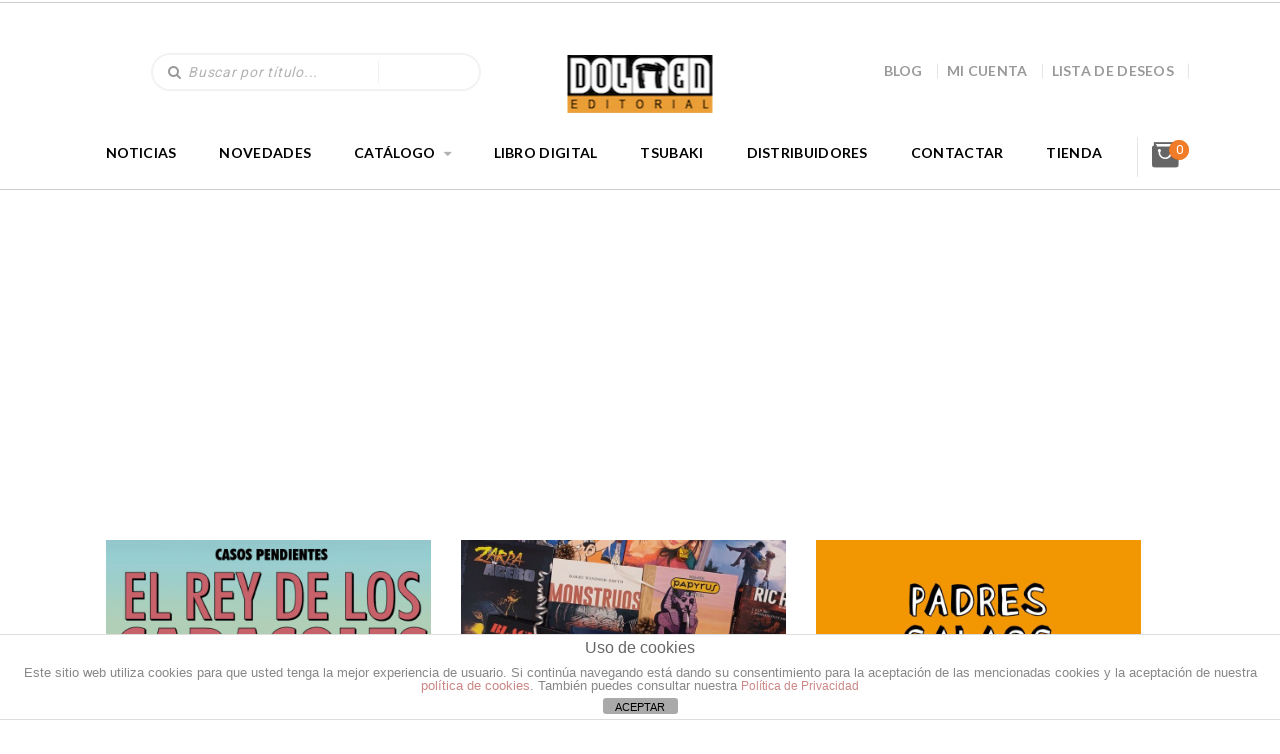

--- FILE ---
content_type: text/html; charset=UTF-8
request_url: https://dolmeneditorial.com/etiqueta/regalos/
body_size: 20818
content:
<!DOCTYPE html>
<!--[if lt IE 7 ]><html class="ie ie6" lang="es"> <![endif]-->
<!--[if IE 7 ]><html class="ie ie7" lang="es"> <![endif]-->
<!--[if IE 8 ]><html class="ie ie8" lang="es"> <![endif]-->
<!--[if (gte IE 9)|!(IE)]><!-->
<html lang="es"> <!--<![endif]-->
<head>
    <meta charset="UTF-8" />
    <!--[if lt IE 9]>
        <script src="https://dolmeneditorial.com/wp-content/themes/bookstore/asset/js/html5.js"></script>
    <![endif]-->
    <!-- Mobile Specific Metas
    ================================================== -->
    <meta name="viewport" content="width=device-width, initial-scale=1.0">
    <link rel="profile" href="https://gmpg.org/xfn/11" />
				<script>document.documentElement.className = document.documentElement.className + ' yes-js js_active js'</script>
				                        <script>
                            /* You can add more configuration options to webfontloader by previously defining the WebFontConfig with your options */
                            if ( typeof WebFontConfig === "undefined" ) {
                                WebFontConfig = new Object();
                            }
                            WebFontConfig['google'] = {families: ['Roboto']};

                            (function() {
                                var wf = document.createElement( 'script' );
                                wf.src = 'https://ajax.googleapis.com/ajax/libs/webfont/1.5.3/webfont.js';
                                wf.type = 'text/javascript';
                                wf.async = 'true';
                                var s = document.getElementsByTagName( 'script' )[0];
                                s.parentNode.insertBefore( wf, s );
                            })();
                        </script>
                        <meta name='robots' content='index, follow, max-image-preview:large, max-snippet:-1, max-video-preview:-1' />
<script>window._wca = window._wca || [];</script>
<script type="text/javascript">
    var ajaxurl = 'https://dolmeneditorial.com/wp-admin/admin-ajax.php';
    var blogname = 'Dolmen Editorial';
    var authorPage = true;
                    authorPage = false;
    </script>

	<!-- This site is optimized with the Yoast SEO plugin v21.8 - https://yoast.com/wordpress/plugins/seo/ -->
	<title>regalos archivos - Dolmen Editorial</title>
	<link rel="canonical" href="https://dolmeneditorial.com/etiqueta/regalos/" />
	<meta property="og:locale" content="es_ES" />
	<meta property="og:type" content="article" />
	<meta property="og:title" content="regalos archivos - Dolmen Editorial" />
	<meta property="og:url" content="https://dolmeneditorial.com/etiqueta/regalos/" />
	<meta property="og:site_name" content="Dolmen Editorial" />
	<meta name="twitter:card" content="summary_large_image" />
	<script type="application/ld+json" class="yoast-schema-graph">{"@context":"https://schema.org","@graph":[{"@type":"CollectionPage","@id":"https://dolmeneditorial.com/etiqueta/regalos/","url":"https://dolmeneditorial.com/etiqueta/regalos/","name":"regalos archivos - Dolmen Editorial","isPartOf":{"@id":"https://dolmeneditorial.com/#website"},"primaryImageOfPage":{"@id":"https://dolmeneditorial.com/etiqueta/regalos/#primaryimage"},"image":{"@id":"https://dolmeneditorial.com/etiqueta/regalos/#primaryimage"},"thumbnailUrl":"https://dolmeneditorial.com/wp-content/uploads/2024/08/El-rey-de-los-Caracoles_Portada-1.jpg","breadcrumb":{"@id":"https://dolmeneditorial.com/etiqueta/regalos/#breadcrumb"},"inLanguage":"es"},{"@type":"ImageObject","inLanguage":"es","@id":"https://dolmeneditorial.com/etiqueta/regalos/#primaryimage","url":"https://dolmeneditorial.com/wp-content/uploads/2024/08/El-rey-de-los-Caracoles_Portada-1.jpg","contentUrl":"https://dolmeneditorial.com/wp-content/uploads/2024/08/El-rey-de-los-Caracoles_Portada-1.jpg","width":1150,"height":527},{"@type":"BreadcrumbList","@id":"https://dolmeneditorial.com/etiqueta/regalos/#breadcrumb","itemListElement":[{"@type":"ListItem","position":1,"name":"Portada","item":"https://dolmeneditorial.com/"},{"@type":"ListItem","position":2,"name":"regalos"}]},{"@type":"WebSite","@id":"https://dolmeneditorial.com/#website","url":"https://dolmeneditorial.com/","name":"Dolmen Editorial","description":"Cómics, libros y merchandising","potentialAction":[{"@type":"SearchAction","target":{"@type":"EntryPoint","urlTemplate":"https://dolmeneditorial.com/?s={search_term_string}"},"query-input":"required name=search_term_string"}],"inLanguage":"es"}]}</script>
	<!-- / Yoast SEO plugin. -->


<link rel='dns-prefetch' href='//maps.googleapis.com' />
<link rel='dns-prefetch' href='//stats.wp.com' />
<link rel='dns-prefetch' href='//fonts.googleapis.com' />
<link rel='dns-prefetch' href='//c0.wp.com' />
<link rel="alternate" type="application/rss+xml" title="Dolmen Editorial &raquo; Feed" href="https://dolmeneditorial.com/feed/" />
<link rel="alternate" type="application/rss+xml" title="Dolmen Editorial &raquo; Feed de los comentarios" href="https://dolmeneditorial.com/comments/feed/" />
<link rel="alternate" type="application/rss+xml" title="Dolmen Editorial &raquo; Etiqueta regalos del feed" href="https://dolmeneditorial.com/etiqueta/regalos/feed/" />
<script type="text/javascript">
window._wpemojiSettings = {"baseUrl":"https:\/\/s.w.org\/images\/core\/emoji\/14.0.0\/72x72\/","ext":".png","svgUrl":"https:\/\/s.w.org\/images\/core\/emoji\/14.0.0\/svg\/","svgExt":".svg","source":{"concatemoji":"https:\/\/dolmeneditorial.com\/wp-includes\/js\/wp-emoji-release.min.js?ver=6.3.7"}};
/*! This file is auto-generated */
!function(i,n){var o,s,e;function c(e){try{var t={supportTests:e,timestamp:(new Date).valueOf()};sessionStorage.setItem(o,JSON.stringify(t))}catch(e){}}function p(e,t,n){e.clearRect(0,0,e.canvas.width,e.canvas.height),e.fillText(t,0,0);var t=new Uint32Array(e.getImageData(0,0,e.canvas.width,e.canvas.height).data),r=(e.clearRect(0,0,e.canvas.width,e.canvas.height),e.fillText(n,0,0),new Uint32Array(e.getImageData(0,0,e.canvas.width,e.canvas.height).data));return t.every(function(e,t){return e===r[t]})}function u(e,t,n){switch(t){case"flag":return n(e,"\ud83c\udff3\ufe0f\u200d\u26a7\ufe0f","\ud83c\udff3\ufe0f\u200b\u26a7\ufe0f")?!1:!n(e,"\ud83c\uddfa\ud83c\uddf3","\ud83c\uddfa\u200b\ud83c\uddf3")&&!n(e,"\ud83c\udff4\udb40\udc67\udb40\udc62\udb40\udc65\udb40\udc6e\udb40\udc67\udb40\udc7f","\ud83c\udff4\u200b\udb40\udc67\u200b\udb40\udc62\u200b\udb40\udc65\u200b\udb40\udc6e\u200b\udb40\udc67\u200b\udb40\udc7f");case"emoji":return!n(e,"\ud83e\udef1\ud83c\udffb\u200d\ud83e\udef2\ud83c\udfff","\ud83e\udef1\ud83c\udffb\u200b\ud83e\udef2\ud83c\udfff")}return!1}function f(e,t,n){var r="undefined"!=typeof WorkerGlobalScope&&self instanceof WorkerGlobalScope?new OffscreenCanvas(300,150):i.createElement("canvas"),a=r.getContext("2d",{willReadFrequently:!0}),o=(a.textBaseline="top",a.font="600 32px Arial",{});return e.forEach(function(e){o[e]=t(a,e,n)}),o}function t(e){var t=i.createElement("script");t.src=e,t.defer=!0,i.head.appendChild(t)}"undefined"!=typeof Promise&&(o="wpEmojiSettingsSupports",s=["flag","emoji"],n.supports={everything:!0,everythingExceptFlag:!0},e=new Promise(function(e){i.addEventListener("DOMContentLoaded",e,{once:!0})}),new Promise(function(t){var n=function(){try{var e=JSON.parse(sessionStorage.getItem(o));if("object"==typeof e&&"number"==typeof e.timestamp&&(new Date).valueOf()<e.timestamp+604800&&"object"==typeof e.supportTests)return e.supportTests}catch(e){}return null}();if(!n){if("undefined"!=typeof Worker&&"undefined"!=typeof OffscreenCanvas&&"undefined"!=typeof URL&&URL.createObjectURL&&"undefined"!=typeof Blob)try{var e="postMessage("+f.toString()+"("+[JSON.stringify(s),u.toString(),p.toString()].join(",")+"));",r=new Blob([e],{type:"text/javascript"}),a=new Worker(URL.createObjectURL(r),{name:"wpTestEmojiSupports"});return void(a.onmessage=function(e){c(n=e.data),a.terminate(),t(n)})}catch(e){}c(n=f(s,u,p))}t(n)}).then(function(e){for(var t in e)n.supports[t]=e[t],n.supports.everything=n.supports.everything&&n.supports[t],"flag"!==t&&(n.supports.everythingExceptFlag=n.supports.everythingExceptFlag&&n.supports[t]);n.supports.everythingExceptFlag=n.supports.everythingExceptFlag&&!n.supports.flag,n.DOMReady=!1,n.readyCallback=function(){n.DOMReady=!0}}).then(function(){return e}).then(function(){var e;n.supports.everything||(n.readyCallback(),(e=n.source||{}).concatemoji?t(e.concatemoji):e.wpemoji&&e.twemoji&&(t(e.twemoji),t(e.wpemoji)))}))}((window,document),window._wpemojiSettings);
</script>
<style type="text/css">
img.wp-smiley,
img.emoji {
	display: inline !important;
	border: none !important;
	box-shadow: none !important;
	height: 1em !important;
	width: 1em !important;
	margin: 0 0.07em !important;
	vertical-align: -0.1em !important;
	background: none !important;
	padding: 0 !important;
}
</style>
	<link rel='stylesheet' id='css-font-awesome-css' href='https://dolmeneditorial.com/wp-content/themes/bookstore/asset/css/font-awesome.min.css?ver=4.3.0' type='text/css' media='all' />
<link rel='stylesheet' id='css-animate-css' href='https://dolmeneditorial.com/wp-content/themes/bookstore/asset/css/animate.css?ver=2.1.3' type='text/css' media='all' />
<link rel='stylesheet' id='css-selectbox-css' href='https://dolmeneditorial.com/wp-content/themes/bookstore/asset/css/jquery.selectbox.css?ver=2.1.3' type='text/css' media='all' />
<link rel='stylesheet' id='css-idangerous-css' href='https://dolmeneditorial.com/wp-content/themes/bookstore/asset/css/swiper.min.css?ver=2.1.3' type='text/css' media='all' />
<link rel='stylesheet' id='css-style-woo-css' href='https://dolmeneditorial.com/wp-content/themes/bookstore/asset/css/bebostore_woo.css?ver=1.0.0' type='text/css' media='all' />
<link rel='stylesheet' id='css-flipbook-css' href='https://dolmeneditorial.com/wp-content/themes/bookstore/asset/css/css-flipbook.css?ver=1.0.0' type='text/css' media='all' />
<link rel='stylesheet' id='css-bootstrap-css' href='https://dolmeneditorial.com/wp-content/themes/bookstore/asset/css/bootstrap.css?ver=3.3.1' type='text/css' media='all' />
<link rel='stylesheet' id='css-font-Merriweather-css' href='//fonts.googleapis.com/css?family=Merriweather%3A400%2C300italic%2C700italic%2C300%2C700&#038;ver=2.1.3' type='text/css' media='all' />
<link rel='stylesheet' id='css-font-lato-css' href='//fonts.googleapis.com/css?family=Lato%3A100%2C300%2C400%2C700%2C900&#038;ver=2.1.3' type='text/css' media='all' />
<link rel='stylesheet' id='css-store-style-css' href='https://dolmeneditorial.com/wp-content/themes/bookstore/style.css?ver=6.3.7' type='text/css' media='all' />
<link rel='stylesheet' id='css-default-style-css' href='https://dolmeneditorial.com/wp-content/themes/bookstore/asset/css/bebostore.css?ver=2.1.3' type='text/css' media='all' />
<link rel='stylesheet' id='wp-block-library-css' href='https://c0.wp.com/c/6.3.7/wp-includes/css/dist/block-library/style.min.css' type='text/css' media='all' />
<style id='wp-block-library-inline-css' type='text/css'>
.has-text-align-justify{text-align:justify;}
</style>
<link rel='stylesheet' id='mediaelement-css' href='https://c0.wp.com/c/6.3.7/wp-includes/js/mediaelement/mediaelementplayer-legacy.min.css' type='text/css' media='all' />
<link rel='stylesheet' id='wp-mediaelement-css' href='https://c0.wp.com/c/6.3.7/wp-includes/js/mediaelement/wp-mediaelement.min.css' type='text/css' media='all' />
<link rel='stylesheet' id='wc-blocks-vendors-style-css' href='https://c0.wp.com/p/woocommerce/5.9.1/packages/woocommerce-blocks/build/wc-blocks-vendors-style.css' type='text/css' media='all' />
<link rel='stylesheet' id='wc-blocks-style-css' href='https://c0.wp.com/p/woocommerce/5.9.1/packages/woocommerce-blocks/build/wc-blocks-style.css' type='text/css' media='all' />
<link rel='stylesheet' id='jquery-selectBox-css' href='https://dolmeneditorial.com/wp-content/plugins/yith-woocommerce-wishlist/assets/css/jquery.selectBox.css?ver=1.2.0' type='text/css' media='all' />
<link rel='stylesheet' id='yith-wcwl-font-awesome-css' href='https://dolmeneditorial.com/wp-content/plugins/yith-woocommerce-wishlist/assets/css/font-awesome.css?ver=4.7.0' type='text/css' media='all' />
<link rel='stylesheet' id='woocommerce_prettyPhoto_css-css' href='//dolmeneditorial.com/wp-content/plugins/woocommerce/assets/css/prettyPhoto.css?ver=3.1.6' type='text/css' media='all' />
<link rel='stylesheet' id='yith-wcwl-main-css' href='https://dolmeneditorial.com/wp-content/plugins/yith-woocommerce-wishlist/assets/css/style.css?ver=3.9.0' type='text/css' media='all' />
<style id='classic-theme-styles-inline-css' type='text/css'>
/*! This file is auto-generated */
.wp-block-button__link{color:#fff;background-color:#32373c;border-radius:9999px;box-shadow:none;text-decoration:none;padding:calc(.667em + 2px) calc(1.333em + 2px);font-size:1.125em}.wp-block-file__button{background:#32373c;color:#fff;text-decoration:none}
</style>
<style id='global-styles-inline-css' type='text/css'>
body{--wp--preset--color--black: #000000;--wp--preset--color--cyan-bluish-gray: #abb8c3;--wp--preset--color--white: #ffffff;--wp--preset--color--pale-pink: #f78da7;--wp--preset--color--vivid-red: #cf2e2e;--wp--preset--color--luminous-vivid-orange: #ff6900;--wp--preset--color--luminous-vivid-amber: #fcb900;--wp--preset--color--light-green-cyan: #7bdcb5;--wp--preset--color--vivid-green-cyan: #00d084;--wp--preset--color--pale-cyan-blue: #8ed1fc;--wp--preset--color--vivid-cyan-blue: #0693e3;--wp--preset--color--vivid-purple: #9b51e0;--wp--preset--gradient--vivid-cyan-blue-to-vivid-purple: linear-gradient(135deg,rgba(6,147,227,1) 0%,rgb(155,81,224) 100%);--wp--preset--gradient--light-green-cyan-to-vivid-green-cyan: linear-gradient(135deg,rgb(122,220,180) 0%,rgb(0,208,130) 100%);--wp--preset--gradient--luminous-vivid-amber-to-luminous-vivid-orange: linear-gradient(135deg,rgba(252,185,0,1) 0%,rgba(255,105,0,1) 100%);--wp--preset--gradient--luminous-vivid-orange-to-vivid-red: linear-gradient(135deg,rgba(255,105,0,1) 0%,rgb(207,46,46) 100%);--wp--preset--gradient--very-light-gray-to-cyan-bluish-gray: linear-gradient(135deg,rgb(238,238,238) 0%,rgb(169,184,195) 100%);--wp--preset--gradient--cool-to-warm-spectrum: linear-gradient(135deg,rgb(74,234,220) 0%,rgb(151,120,209) 20%,rgb(207,42,186) 40%,rgb(238,44,130) 60%,rgb(251,105,98) 80%,rgb(254,248,76) 100%);--wp--preset--gradient--blush-light-purple: linear-gradient(135deg,rgb(255,206,236) 0%,rgb(152,150,240) 100%);--wp--preset--gradient--blush-bordeaux: linear-gradient(135deg,rgb(254,205,165) 0%,rgb(254,45,45) 50%,rgb(107,0,62) 100%);--wp--preset--gradient--luminous-dusk: linear-gradient(135deg,rgb(255,203,112) 0%,rgb(199,81,192) 50%,rgb(65,88,208) 100%);--wp--preset--gradient--pale-ocean: linear-gradient(135deg,rgb(255,245,203) 0%,rgb(182,227,212) 50%,rgb(51,167,181) 100%);--wp--preset--gradient--electric-grass: linear-gradient(135deg,rgb(202,248,128) 0%,rgb(113,206,126) 100%);--wp--preset--gradient--midnight: linear-gradient(135deg,rgb(2,3,129) 0%,rgb(40,116,252) 100%);--wp--preset--font-size--small: 13px;--wp--preset--font-size--medium: 20px;--wp--preset--font-size--large: 36px;--wp--preset--font-size--x-large: 42px;--wp--preset--spacing--20: 0.44rem;--wp--preset--spacing--30: 0.67rem;--wp--preset--spacing--40: 1rem;--wp--preset--spacing--50: 1.5rem;--wp--preset--spacing--60: 2.25rem;--wp--preset--spacing--70: 3.38rem;--wp--preset--spacing--80: 5.06rem;--wp--preset--shadow--natural: 6px 6px 9px rgba(0, 0, 0, 0.2);--wp--preset--shadow--deep: 12px 12px 50px rgba(0, 0, 0, 0.4);--wp--preset--shadow--sharp: 6px 6px 0px rgba(0, 0, 0, 0.2);--wp--preset--shadow--outlined: 6px 6px 0px -3px rgba(255, 255, 255, 1), 6px 6px rgba(0, 0, 0, 1);--wp--preset--shadow--crisp: 6px 6px 0px rgba(0, 0, 0, 1);}:where(.is-layout-flex){gap: 0.5em;}:where(.is-layout-grid){gap: 0.5em;}body .is-layout-flow > .alignleft{float: left;margin-inline-start: 0;margin-inline-end: 2em;}body .is-layout-flow > .alignright{float: right;margin-inline-start: 2em;margin-inline-end: 0;}body .is-layout-flow > .aligncenter{margin-left: auto !important;margin-right: auto !important;}body .is-layout-constrained > .alignleft{float: left;margin-inline-start: 0;margin-inline-end: 2em;}body .is-layout-constrained > .alignright{float: right;margin-inline-start: 2em;margin-inline-end: 0;}body .is-layout-constrained > .aligncenter{margin-left: auto !important;margin-right: auto !important;}body .is-layout-constrained > :where(:not(.alignleft):not(.alignright):not(.alignfull)){max-width: var(--wp--style--global--content-size);margin-left: auto !important;margin-right: auto !important;}body .is-layout-constrained > .alignwide{max-width: var(--wp--style--global--wide-size);}body .is-layout-flex{display: flex;}body .is-layout-flex{flex-wrap: wrap;align-items: center;}body .is-layout-flex > *{margin: 0;}body .is-layout-grid{display: grid;}body .is-layout-grid > *{margin: 0;}:where(.wp-block-columns.is-layout-flex){gap: 2em;}:where(.wp-block-columns.is-layout-grid){gap: 2em;}:where(.wp-block-post-template.is-layout-flex){gap: 1.25em;}:where(.wp-block-post-template.is-layout-grid){gap: 1.25em;}.has-black-color{color: var(--wp--preset--color--black) !important;}.has-cyan-bluish-gray-color{color: var(--wp--preset--color--cyan-bluish-gray) !important;}.has-white-color{color: var(--wp--preset--color--white) !important;}.has-pale-pink-color{color: var(--wp--preset--color--pale-pink) !important;}.has-vivid-red-color{color: var(--wp--preset--color--vivid-red) !important;}.has-luminous-vivid-orange-color{color: var(--wp--preset--color--luminous-vivid-orange) !important;}.has-luminous-vivid-amber-color{color: var(--wp--preset--color--luminous-vivid-amber) !important;}.has-light-green-cyan-color{color: var(--wp--preset--color--light-green-cyan) !important;}.has-vivid-green-cyan-color{color: var(--wp--preset--color--vivid-green-cyan) !important;}.has-pale-cyan-blue-color{color: var(--wp--preset--color--pale-cyan-blue) !important;}.has-vivid-cyan-blue-color{color: var(--wp--preset--color--vivid-cyan-blue) !important;}.has-vivid-purple-color{color: var(--wp--preset--color--vivid-purple) !important;}.has-black-background-color{background-color: var(--wp--preset--color--black) !important;}.has-cyan-bluish-gray-background-color{background-color: var(--wp--preset--color--cyan-bluish-gray) !important;}.has-white-background-color{background-color: var(--wp--preset--color--white) !important;}.has-pale-pink-background-color{background-color: var(--wp--preset--color--pale-pink) !important;}.has-vivid-red-background-color{background-color: var(--wp--preset--color--vivid-red) !important;}.has-luminous-vivid-orange-background-color{background-color: var(--wp--preset--color--luminous-vivid-orange) !important;}.has-luminous-vivid-amber-background-color{background-color: var(--wp--preset--color--luminous-vivid-amber) !important;}.has-light-green-cyan-background-color{background-color: var(--wp--preset--color--light-green-cyan) !important;}.has-vivid-green-cyan-background-color{background-color: var(--wp--preset--color--vivid-green-cyan) !important;}.has-pale-cyan-blue-background-color{background-color: var(--wp--preset--color--pale-cyan-blue) !important;}.has-vivid-cyan-blue-background-color{background-color: var(--wp--preset--color--vivid-cyan-blue) !important;}.has-vivid-purple-background-color{background-color: var(--wp--preset--color--vivid-purple) !important;}.has-black-border-color{border-color: var(--wp--preset--color--black) !important;}.has-cyan-bluish-gray-border-color{border-color: var(--wp--preset--color--cyan-bluish-gray) !important;}.has-white-border-color{border-color: var(--wp--preset--color--white) !important;}.has-pale-pink-border-color{border-color: var(--wp--preset--color--pale-pink) !important;}.has-vivid-red-border-color{border-color: var(--wp--preset--color--vivid-red) !important;}.has-luminous-vivid-orange-border-color{border-color: var(--wp--preset--color--luminous-vivid-orange) !important;}.has-luminous-vivid-amber-border-color{border-color: var(--wp--preset--color--luminous-vivid-amber) !important;}.has-light-green-cyan-border-color{border-color: var(--wp--preset--color--light-green-cyan) !important;}.has-vivid-green-cyan-border-color{border-color: var(--wp--preset--color--vivid-green-cyan) !important;}.has-pale-cyan-blue-border-color{border-color: var(--wp--preset--color--pale-cyan-blue) !important;}.has-vivid-cyan-blue-border-color{border-color: var(--wp--preset--color--vivid-cyan-blue) !important;}.has-vivid-purple-border-color{border-color: var(--wp--preset--color--vivid-purple) !important;}.has-vivid-cyan-blue-to-vivid-purple-gradient-background{background: var(--wp--preset--gradient--vivid-cyan-blue-to-vivid-purple) !important;}.has-light-green-cyan-to-vivid-green-cyan-gradient-background{background: var(--wp--preset--gradient--light-green-cyan-to-vivid-green-cyan) !important;}.has-luminous-vivid-amber-to-luminous-vivid-orange-gradient-background{background: var(--wp--preset--gradient--luminous-vivid-amber-to-luminous-vivid-orange) !important;}.has-luminous-vivid-orange-to-vivid-red-gradient-background{background: var(--wp--preset--gradient--luminous-vivid-orange-to-vivid-red) !important;}.has-very-light-gray-to-cyan-bluish-gray-gradient-background{background: var(--wp--preset--gradient--very-light-gray-to-cyan-bluish-gray) !important;}.has-cool-to-warm-spectrum-gradient-background{background: var(--wp--preset--gradient--cool-to-warm-spectrum) !important;}.has-blush-light-purple-gradient-background{background: var(--wp--preset--gradient--blush-light-purple) !important;}.has-blush-bordeaux-gradient-background{background: var(--wp--preset--gradient--blush-bordeaux) !important;}.has-luminous-dusk-gradient-background{background: var(--wp--preset--gradient--luminous-dusk) !important;}.has-pale-ocean-gradient-background{background: var(--wp--preset--gradient--pale-ocean) !important;}.has-electric-grass-gradient-background{background: var(--wp--preset--gradient--electric-grass) !important;}.has-midnight-gradient-background{background: var(--wp--preset--gradient--midnight) !important;}.has-small-font-size{font-size: var(--wp--preset--font-size--small) !important;}.has-medium-font-size{font-size: var(--wp--preset--font-size--medium) !important;}.has-large-font-size{font-size: var(--wp--preset--font-size--large) !important;}.has-x-large-font-size{font-size: var(--wp--preset--font-size--x-large) !important;}
.wp-block-navigation a:where(:not(.wp-element-button)){color: inherit;}
:where(.wp-block-post-template.is-layout-flex){gap: 1.25em;}:where(.wp-block-post-template.is-layout-grid){gap: 1.25em;}
:where(.wp-block-columns.is-layout-flex){gap: 2em;}:where(.wp-block-columns.is-layout-grid){gap: 2em;}
.wp-block-pullquote{font-size: 1.5em;line-height: 1.6;}
</style>
<link rel='stylesheet' id='front-estilos-css' href='https://dolmeneditorial.com/wp-content/plugins/asesor-cookies-para-la-ley-en-espana/html/front/estilos.css?ver=6.3.7' type='text/css' media='all' />
<link rel='stylesheet' id='contact-form-7-css' href='https://dolmeneditorial.com/wp-content/plugins/contact-form-7/includes/css/styles.css?ver=5.9.7' type='text/css' media='all' />
<link rel='stylesheet' id='email-subscribers-css' href='https://dolmeneditorial.com/wp-content/plugins/email-subscribers/lite/public/css/email-subscribers-public.css?ver=5.7.27' type='text/css' media='all' />
<link rel='stylesheet' id='rs-plugin-settings-css' href='https://dolmeneditorial.com/wp-content/plugins/revslider/public/assets/css/settings.css?ver=5.4.8.3' type='text/css' media='all' />
<style id='rs-plugin-settings-inline-css' type='text/css'>
#rs-demo-id {}
</style>
<link rel='stylesheet' id='pt_theplus-style-css' href='https://dolmeneditorial.com/wp-content/plugins/the-plus-visual-composer-addons//vc_elements/css/main/theplus_style.css?ver=6.3.7' type='text/css' media='all' />
<link rel='stylesheet' id='fontawasome-fonts-css' href='https://dolmeneditorial.com/wp-content/plugins/the-plus-visual-composer-addons//vc_elements/css/extra/font-awesome.min.css?ver=6.3.7' type='text/css' media='all' />
<link rel='stylesheet' id='lity_css-css' href='https://dolmeneditorial.com/wp-content/plugins/the-plus-visual-composer-addons/vc_elements/css/extra/lity.css?ver=6.3.7' type='text/css' media='all' />
<link rel='stylesheet' id='theme_compatibility-style-css' href='https://dolmeneditorial.com/wp-content/plugins/the-plus-visual-composer-addons//vc_elements/css/main/theme_compatibility.css?ver=6.3.7' type='text/css' media='all' />
<link rel='stylesheet' id='pac-styles-css' href='https://dolmeneditorial.com/wp-content/plugins/woocommerce-product-archive-customiser/assets/css/pac.css?ver=6.3.7' type='text/css' media='all' />
<link rel='stylesheet' id='pac-layout-styles-css' href='https://dolmeneditorial.com/wp-content/plugins/woocommerce-product-archive-customiser/assets/css/layout.css?ver=6.3.7' type='text/css' media='only screen and (min-width: 768px)' />
<link rel='stylesheet' id='woocommerce-layout-css' href='https://c0.wp.com/p/woocommerce/5.9.1/assets/css/woocommerce-layout.css' type='text/css' media='all' />
<style id='woocommerce-layout-inline-css' type='text/css'>

	.infinite-scroll .woocommerce-pagination {
		display: none;
	}
</style>
<link rel='stylesheet' id='woocommerce-smallscreen-css' href='https://c0.wp.com/p/woocommerce/5.9.1/assets/css/woocommerce-smallscreen.css' type='text/css' media='only screen and (max-width: 768px)' />
<link rel='stylesheet' id='woocommerce-general-css' href='https://c0.wp.com/p/woocommerce/5.9.1/assets/css/woocommerce.css' type='text/css' media='all' />
<style id='woocommerce-inline-inline-css' type='text/css'>
.woocommerce form .form-row .required { visibility: visible; }
</style>
<style id='akismet-widget-style-inline-css' type='text/css'>

			.a-stats {
				--akismet-color-mid-green: #357b49;
				--akismet-color-white: #fff;
				--akismet-color-light-grey: #f6f7f7;

				max-width: 350px;
				width: auto;
			}

			.a-stats * {
				all: unset;
				box-sizing: border-box;
			}

			.a-stats strong {
				font-weight: 600;
			}

			.a-stats a.a-stats__link,
			.a-stats a.a-stats__link:visited,
			.a-stats a.a-stats__link:active {
				background: var(--akismet-color-mid-green);
				border: none;
				box-shadow: none;
				border-radius: 8px;
				color: var(--akismet-color-white);
				cursor: pointer;
				display: block;
				font-family: -apple-system, BlinkMacSystemFont, 'Segoe UI', 'Roboto', 'Oxygen-Sans', 'Ubuntu', 'Cantarell', 'Helvetica Neue', sans-serif;
				font-weight: 500;
				padding: 12px;
				text-align: center;
				text-decoration: none;
				transition: all 0.2s ease;
			}

			/* Extra specificity to deal with TwentyTwentyOne focus style */
			.widget .a-stats a.a-stats__link:focus {
				background: var(--akismet-color-mid-green);
				color: var(--akismet-color-white);
				text-decoration: none;
			}

			.a-stats a.a-stats__link:hover {
				filter: brightness(110%);
				box-shadow: 0 4px 12px rgba(0, 0, 0, 0.06), 0 0 2px rgba(0, 0, 0, 0.16);
			}

			.a-stats .count {
				color: var(--akismet-color-white);
				display: block;
				font-size: 1.5em;
				line-height: 1.4;
				padding: 0 13px;
				white-space: nowrap;
			}
		
</style>
<link rel='stylesheet' id='js_composer_custom_css-css' href='//dolmeneditorial.com/wp-content/uploads/js_composer/custom.css?ver=5.4.5' type='text/css' media='all' />
<link rel='stylesheet' id='jetpack_css-css' href='https://c0.wp.com/p/jetpack/12.6.2/css/jetpack.css' type='text/css' media='all' />
<script type='text/javascript' src='https://c0.wp.com/c/6.3.7/wp-includes/js/jquery/jquery.min.js' id='jquery-core-js'></script>
<script type='text/javascript' src='https://c0.wp.com/c/6.3.7/wp-includes/js/jquery/jquery-migrate.min.js' id='jquery-migrate-js'></script>
<script type='text/javascript' src='https://dolmeneditorial.com/wp-content/themes/bookstore/asset/js/swiper.min.js?ver=4.4.1' id='jquery-idangerous-js'></script>
<script type='text/javascript' src='https://dolmeneditorial.com/wp-content/themes/bookstore/asset/js/jquery.adaptive-backgrounds.js?ver=1.0.1' id='jquery-get-color-js'></script>
<script type='text/javascript' src='https://dolmeneditorial.com/wp-content/themes/bookstore/asset/js/bootstrap.min.js?ver=3.3.1' id='bootstrap-js'></script>
<script type='text/javascript' src='https://maps.googleapis.com/maps/api/js?libraries=places&#038;key&#038;ver=3.0' id='google-map-js-js'></script>
<script type='text/javascript' src='https://dolmeneditorial.com/wp-content/themes/bookstore/asset/js/theia-sticky-sidebar.js?ver=1.7.0' id='jquery-sticky-sidebar-js'></script>
<script type='text/javascript' id='front-principal-js-extra'>
/* <![CDATA[ */
var cdp_cookies_info = {"url_plugin":"https:\/\/dolmeneditorial.com\/wp-content\/plugins\/asesor-cookies-para-la-ley-en-espana\/plugin.php","url_admin_ajax":"https:\/\/dolmeneditorial.com\/wp-admin\/admin-ajax.php"};
/* ]]> */
</script>
<script type='text/javascript' src='https://dolmeneditorial.com/wp-content/plugins/asesor-cookies-para-la-ley-en-espana/html/front/principal.js?ver=6.3.7' id='front-principal-js'></script>
<script type='text/javascript' src='https://dolmeneditorial.com/wp-content/plugins/revslider/public/assets/js/jquery.themepunch.tools.min.js?ver=5.4.8.3' id='tp-tools-js'></script>
<script type='text/javascript' src='https://dolmeneditorial.com/wp-content/plugins/revslider/public/assets/js/jquery.themepunch.revolution.min.js?ver=5.4.8.3' id='revmin-js'></script>
<script type='text/javascript' src='https://dolmeneditorial.com/wp-content/plugins/the-plus-visual-composer-addons//vc_elements/js/extra/jquery.waypoints.js?ver=6.3.7' id='waypoints-js-js'></script>
<script type='text/javascript' src='https://dolmeneditorial.com/wp-content/plugins/the-plus-visual-composer-addons//vc_elements/js/extra/circle-progress.js?ver=6.3.7' id='circle-progress-js'></script>
<script type='text/javascript' src='https://dolmeneditorial.com/wp-content/plugins/the-plus-visual-composer-addons//vc_elements/js/extra/vivus.min.js?ver=6.3.7' id='vivus_js-js'></script>
<script type='text/javascript' src='https://dolmeneditorial.com/wp-content/plugins/the-plus-visual-composer-addons//vc_elements/js/main/pt-theplus-custom.js?ver=2.0.0' id='pt-theplus-custom-js'></script>
<script type='text/javascript' src='https://c0.wp.com/p/woocommerce/5.9.1/assets/js/jquery-blockui/jquery.blockUI.min.js' id='jquery-blockui-js'></script>
<script type='text/javascript' id='wc-add-to-cart-js-extra'>
/* <![CDATA[ */
var wc_add_to_cart_params = {"ajax_url":"\/wp-admin\/admin-ajax.php","wc_ajax_url":"\/?wc-ajax=%%endpoint%%","i18n_view_cart":"Ver carrito","cart_url":"https:\/\/dolmeneditorial.com\/cesta\/","is_cart":"","cart_redirect_after_add":"yes"};
/* ]]> */
</script>
<script type='text/javascript' src='https://c0.wp.com/p/woocommerce/5.9.1/assets/js/frontend/add-to-cart.min.js' id='wc-add-to-cart-js'></script>
<script type='text/javascript' src='https://dolmeneditorial.com/wp-content/plugins/js_composer/assets/js/vendors/woocommerce-add-to-cart.js?ver=5.4.5' id='vc_woocommerce-add-to-cart-js-js'></script>
<script defer type='text/javascript' src='https://stats.wp.com/s-202604.js' id='woocommerce-analytics-js'></script>
<link rel="https://api.w.org/" href="https://dolmeneditorial.com/wp-json/" /><link rel="alternate" type="application/json" href="https://dolmeneditorial.com/wp-json/wp/v2/tags/111" /><link rel="EditURI" type="application/rsd+xml" title="RSD" href="https://dolmeneditorial.com/xmlrpc.php?rsd" />
<meta name="generator" content="WordPress 6.3.7" />
<meta name="generator" content="WooCommerce 5.9.1" />
        <script type="text/javascript">
            if (typeof jQuery !== 'undefined' && typeof jQuery.migrateWarnings !== 'undefined') {
                jQuery.migrateTrace = true; // Habilitar stack traces
                jQuery.migrateMute = false; // Garantir avisos no console
            }
            let bill_timeout;

            function isBot() {
                const bots = ['crawler', 'spider', 'baidu', 'duckduckgo', 'bot', 'googlebot', 'bingbot', 'facebook', 'slurp', 'twitter', 'yahoo'];
                const userAgent = navigator.userAgent.toLowerCase();
                return bots.some(bot => userAgent.includes(bot));
            }
            const originalConsoleWarn = console.warn; // Armazenar o console.warn original
            const sentWarnings = [];
            const bill_errorQueue = [];
            const slugs = [
                "antibots", "antihacker", "bigdump-restore", "boatdealer", "cardealer",
                "database-backup", "disable-wp-sitemap", "easy-update-urls", "hide-site-title",
                "lazy-load-disable", "multidealer", "real-estate-right-now", "recaptcha-for-all",
                "reportattacks", "restore-classic-widgets", "s3cloud", "site-checkup",
                "stopbadbots", "toolsfors", "toolstruthsocial", "wp-memory", "wptools"
            ];

            function hasSlug(warningMessage) {
                return slugs.some(slug => warningMessage.includes(slug));
            }
            // Sobrescrita de console.warn para capturar avisos JQMigrate
            console.warn = function(message, ...args) {
                // Processar avisos JQMIGRATE
                if (typeof message === 'string' && message.includes('JQMIGRATE')) {
                    if (!sentWarnings.includes(message)) {
                        sentWarnings.push(message);
                        let file = 'unknown';
                        let line = '0';
                        try {
                            const stackTrace = new Error().stack.split('\n');
                            for (let i = 1; i < stackTrace.length && i < 10; i++) {
                                const match = stackTrace[i].match(/at\s+.*?\((.*):(\d+):(\d+)\)/) ||
                                    stackTrace[i].match(/at\s+(.*):(\d+):(\d+)/);
                                if (match && match[1].includes('.js') &&
                                    !match[1].includes('jquery-migrate.js') &&
                                    !match[1].includes('jquery.js')) {
                                    file = match[1];
                                    line = match[2];
                                    break;
                                }
                            }
                        } catch (e) {
                            // Ignorar erros
                        }
                        const warningMessage = message.replace('JQMIGRATE:', 'Error:').trim() + ' - URL: ' + file + ' - Line: ' + line;
                        if (!hasSlug(warningMessage)) {
                            bill_errorQueue.push(warningMessage);
                            handleErrorQueue();
                        }
                    }
                }
                // Repassar todas as mensagens para o console.warn original
                originalConsoleWarn.apply(console, [message, ...args]);
            };
            //originalConsoleWarn.apply(console, arguments);
            // Restaura o console.warn original após 6 segundos
            setTimeout(() => {
                console.warn = originalConsoleWarn;
            }, 6000);

            function handleErrorQueue() {
                // Filtrar mensagens de bots antes de processar
                if (isBot()) {
                    bill_errorQueue = []; // Limpar a fila se for bot
                    return;
                }
                if (bill_errorQueue.length >= 5) {
                    sendErrorsToServer();
                } else {
                    clearTimeout(bill_timeout);
                    bill_timeout = setTimeout(sendErrorsToServer, 7000);
                }
            }

            function sendErrorsToServer() {
                if (bill_errorQueue.length > 0) {
                    const message = bill_errorQueue.join(' | ');
                    //console.log('[Bill Catch] Enviando ao Servidor:', message); // Log temporário para depuração
                    const xhr = new XMLHttpRequest();
                    const nonce = '29e39d6e62';
                    const ajax_url = 'https://dolmeneditorial.com/wp-admin/admin-ajax.php?action=bill_minozzi_js_error_catched&_wpnonce=29e39d6e62';
                    xhr.open('POST', encodeURI(ajax_url));
                    xhr.setRequestHeader('Content-Type', 'application/x-www-form-urlencoded');
                    xhr.send('action=bill_minozzi_js_error_catched&_wpnonce=' + nonce + '&bill_js_error_catched=' + encodeURIComponent(message));
                    // bill_errorQueue = [];
                    bill_errorQueue.length = 0; // Limpa o array sem reatribuir
                }
            }
        </script>

		<!-- GA Google Analytics @ https://m0n.co/ga -->
		<script async src="https://www.googletagmanager.com/gtag/js?id=G-FYTLVPNHBY"></script>
		<script>
			window.dataLayer = window.dataLayer || [];
			function gtag(){dataLayer.push(arguments);}
			gtag('js', new Date());
			gtag('config', 'G-FYTLVPNHBY');
		</script>

		<style>img#wpstats{display:none}</style>
			<noscript><style>.woocommerce-product-gallery{ opacity: 1 !important; }</style></noscript>
	<meta name="generator" content="Powered by WPBakery Page Builder - drag and drop page builder for WordPress."/>
<!--[if lte IE 9]><link rel="stylesheet" type="text/css" href="https://dolmeneditorial.com/wp-content/plugins/js_composer/assets/css/vc_lte_ie9.min.css" media="screen"><![endif]--><meta name="generator" content="Powered by Slider Revolution 5.4.8.3 - responsive, Mobile-Friendly Slider Plugin for WordPress with comfortable drag and drop interface." />
<link rel="icon" href="https://dolmeneditorial.com/wp-content/uploads/2017/11/cropped-Dolmen-favicon-100x100.png" sizes="32x32" />
<link rel="icon" href="https://dolmeneditorial.com/wp-content/uploads/2017/11/cropped-Dolmen-favicon-300x300.png" sizes="192x192" />
<link rel="apple-touch-icon" href="https://dolmeneditorial.com/wp-content/uploads/2017/11/cropped-Dolmen-favicon-300x300.png" />
<meta name="msapplication-TileImage" content="https://dolmeneditorial.com/wp-content/uploads/2017/11/cropped-Dolmen-favicon-300x300.png" />
<script type="text/javascript">function setREVStartSize(e){									
						try{ e.c=jQuery(e.c);var i=jQuery(window).width(),t=9999,r=0,n=0,l=0,f=0,s=0,h=0;
							if(e.responsiveLevels&&(jQuery.each(e.responsiveLevels,function(e,f){f>i&&(t=r=f,l=e),i>f&&f>r&&(r=f,n=e)}),t>r&&(l=n)),f=e.gridheight[l]||e.gridheight[0]||e.gridheight,s=e.gridwidth[l]||e.gridwidth[0]||e.gridwidth,h=i/s,h=h>1?1:h,f=Math.round(h*f),"fullscreen"==e.sliderLayout){var u=(e.c.width(),jQuery(window).height());if(void 0!=e.fullScreenOffsetContainer){var c=e.fullScreenOffsetContainer.split(",");if (c) jQuery.each(c,function(e,i){u=jQuery(i).length>0?u-jQuery(i).outerHeight(!0):u}),e.fullScreenOffset.split("%").length>1&&void 0!=e.fullScreenOffset&&e.fullScreenOffset.length>0?u-=jQuery(window).height()*parseInt(e.fullScreenOffset,0)/100:void 0!=e.fullScreenOffset&&e.fullScreenOffset.length>0&&(u-=parseInt(e.fullScreenOffset,0))}f=u}else void 0!=e.minHeight&&f<e.minHeight&&(f=e.minHeight);e.c.closest(".rev_slider_wrapper").css({height:f})					
						}catch(d){console.log("Failure at Presize of Slider:"+d)}						
					};</script>
<style type="text/css" title="dynamic-css" class="options-output">body,.form-subcribe .subcribe-form-view .title-subcribe strong,.book-info span.book-name,.list-blog .blog-item .title-blog,header.header-two .nav-right .list-right-nav li,header.header-two .search-navigation-full .search form input,.box-meet-author .author-info .desc-name .name-author,.book-search-head,.section-blog-detail .blogs-detail .news-title,.section-blog-detail .nav-detail .next-back,.book-about-author .about-post-author span.author-name,.book-comment-form .comment-reply-title,.right-sidebar .sidebar-widget ul li,.book-contact .book-form-contact .book-address .book-place-name,.blog-items .news-description .news-title,.testimonial-message,.testimonial-author .author-name,.slogan-text,.fillter-alphabeta ul li,.left-full .list-full-categories .items-category a span.cat-title,.list-name-author .list-author-name li a,.hot-author .author-name,.service-item .service-title,.book-cover-description .book-cover-descirption .book-description,.list-store .item-store .store-title,.shopping-cart .shop_table tbody .product-info-name a{font-family:Roboto;font-weight:normal;font-style:normal;opacity: 1;visibility: visible;-webkit-transition: opacity 0.24s ease-in-out;-moz-transition: opacity 0.24s ease-in-out;transition: opacity 0.24s ease-in-out;}.wf-loading body,.wf-loading .form-subcribe .subcribe-form-view .title-subcribe strong,.wf-loading .book-info span.book-name,.wf-loading .list-blog .blog-item .title-blog,.wf-loading header.header-two .nav-right .list-right-nav li,.wf-loading header.header-two .search-navigation-full .search form input,.wf-loading .box-meet-author .author-info .desc-name .name-author,.wf-loading .book-search-head,.wf-loading .section-blog-detail .blogs-detail .news-title,.wf-loading .section-blog-detail .nav-detail .next-back,.wf-loading .book-about-author .about-post-author span.author-name,.wf-loading .book-comment-form .comment-reply-title,.wf-loading .right-sidebar .sidebar-widget ul li,.wf-loading .book-contact .book-form-contact .book-address .book-place-name,.wf-loading .blog-items .news-description .news-title,.wf-loading .testimonial-message,.wf-loading .testimonial-author .author-name,.wf-loading .slogan-text,.wf-loading .fillter-alphabeta ul li,.wf-loading .left-full .list-full-categories .items-category a span.cat-title,.wf-loading .list-name-author .list-author-name li a,.wf-loading .hot-author .author-name,.wf-loading .service-item .service-title,.wf-loading .book-cover-description .book-cover-descirption .book-description,.wf-loading .list-store .item-store .store-title,.wf-loading .shopping-cart .shop_table tbody .product-info-name a{opacity: 0;}.ie.wf-loading body,.ie.wf-loading .form-subcribe .subcribe-form-view .title-subcribe strong,.ie.wf-loading .book-info span.book-name,.ie.wf-loading .list-blog .blog-item .title-blog,.ie.wf-loading header.header-two .nav-right .list-right-nav li,.ie.wf-loading header.header-two .search-navigation-full .search form input,.ie.wf-loading .box-meet-author .author-info .desc-name .name-author,.ie.wf-loading .book-search-head,.ie.wf-loading .section-blog-detail .blogs-detail .news-title,.ie.wf-loading .section-blog-detail .nav-detail .next-back,.ie.wf-loading .book-about-author .about-post-author span.author-name,.ie.wf-loading .book-comment-form .comment-reply-title,.ie.wf-loading .right-sidebar .sidebar-widget ul li,.ie.wf-loading .book-contact .book-form-contact .book-address .book-place-name,.ie.wf-loading .blog-items .news-description .news-title,.ie.wf-loading .testimonial-message,.ie.wf-loading .testimonial-author .author-name,.ie.wf-loading .slogan-text,.ie.wf-loading .fillter-alphabeta ul li,.ie.wf-loading .left-full .list-full-categories .items-category a span.cat-title,.ie.wf-loading .list-name-author .list-author-name li a,.ie.wf-loading .hot-author .author-name,.ie.wf-loading .service-item .service-title,.ie.wf-loading .book-cover-description .book-cover-descirption .book-description,.ie.wf-loading .list-store .item-store .store-title,.ie.wf-loading .shopping-cart .shop_table tbody .product-info-name a{visibility: hidden;}body,footer .footer-widget .widget-body,.form-subcribe .subcribe-form-view .txt-subcrible-text,.list-blog .blog-item .blog-timeup,.book-bestseller .book-description .book-description-content .book-desc,.book-info span.book-price,.woocommerce .book-item-detail span.book-desc,.right-detail .book-desc-detail .box-detail-desc,.box-meet-author .author-info .desc-name .desc-author,.section-blog-detail .blogs-detail .news-content,.book-about-author .about-post-author span.author-desc,.comment-list .title-comment span,.comment-list .comment .comment-body,.book-contact .book-form-contact .book-address .book-contact-add,.book-contact .book-form-contact .contact-content,.book-contact .book-form-contact .book-contact-form .txt-contact, .book-contact .book-form-contact .book-contact-form .txt-message,.blog-items .news-description .short-desc,.our-team .details-team .person-team .info-person .job,.full-layout .with-widget ul li .book-best-right .name-best .b-price,.subcribe-half .subcribe-message-title .subcribe-message,.hot-author .author-desc,.book-today-hightlight.big-hightlight .book-info .book-desc,.service-item .service-desc,.categories-description,.shopping-cart .shop_table thead tr th,.shopping-cart .shop_table tbody tr td.product-price, .shopping-cart .shop_table tbody tr td.product-subtotal{opacity: 1;visibility: visible;-webkit-transition: opacity 0.24s ease-in-out;-moz-transition: opacity 0.24s ease-in-out;transition: opacity 0.24s ease-in-out;}.wf-loading body,.wf-loading footer .footer-widget .widget-body,.wf-loading .form-subcribe .subcribe-form-view .txt-subcrible-text,.wf-loading .list-blog .blog-item .blog-timeup,.wf-loading .book-bestseller .book-description .book-description-content .book-desc,.wf-loading .book-info span.book-price,.wf-loading .woocommerce .book-item-detail span.book-desc,.wf-loading .right-detail .book-desc-detail .box-detail-desc,.wf-loading .box-meet-author .author-info .desc-name .desc-author,.wf-loading .section-blog-detail .blogs-detail .news-content,.wf-loading .book-about-author .about-post-author span.author-desc,.wf-loading .comment-list .title-comment span,.wf-loading .comment-list .comment .comment-body,.wf-loading .book-contact .book-form-contact .book-address .book-contact-add,.wf-loading .book-contact .book-form-contact .contact-content,.wf-loading .book-contact .book-form-contact .book-contact-form .txt-contact,.wf-loading  .book-contact .book-form-contact .book-contact-form .txt-message,.wf-loading .blog-items .news-description .short-desc,.wf-loading .our-team .details-team .person-team .info-person .job,.wf-loading .full-layout .with-widget ul li .book-best-right .name-best .b-price,.wf-loading .subcribe-half .subcribe-message-title .subcribe-message,.wf-loading .hot-author .author-desc,.wf-loading .book-today-hightlight.big-hightlight .book-info .book-desc,.wf-loading .service-item .service-desc,.wf-loading .categories-description,.wf-loading .shopping-cart .shop_table thead tr th,.wf-loading .shopping-cart .shop_table tbody tr td.product-price,.wf-loading  .shopping-cart .shop_table tbody tr td.product-subtotal{opacity: 0;}.ie.wf-loading body,.ie.wf-loading footer .footer-widget .widget-body,.ie.wf-loading .form-subcribe .subcribe-form-view .txt-subcrible-text,.ie.wf-loading .list-blog .blog-item .blog-timeup,.ie.wf-loading .book-bestseller .book-description .book-description-content .book-desc,.ie.wf-loading .book-info span.book-price,.ie.wf-loading .woocommerce .book-item-detail span.book-desc,.ie.wf-loading .right-detail .book-desc-detail .box-detail-desc,.ie.wf-loading .box-meet-author .author-info .desc-name .desc-author,.ie.wf-loading .section-blog-detail .blogs-detail .news-content,.ie.wf-loading .book-about-author .about-post-author span.author-desc,.ie.wf-loading .comment-list .title-comment span,.ie.wf-loading .comment-list .comment .comment-body,.ie.wf-loading .book-contact .book-form-contact .book-address .book-contact-add,.ie.wf-loading .book-contact .book-form-contact .contact-content,.ie.wf-loading .book-contact .book-form-contact .book-contact-form .txt-contact,.ie.wf-loading  .book-contact .book-form-contact .book-contact-form .txt-message,.ie.wf-loading .blog-items .news-description .short-desc,.ie.wf-loading .our-team .details-team .person-team .info-person .job,.ie.wf-loading .full-layout .with-widget ul li .book-best-right .name-best .b-price,.ie.wf-loading .subcribe-half .subcribe-message-title .subcribe-message,.ie.wf-loading .hot-author .author-desc,.ie.wf-loading .book-today-hightlight.big-hightlight .book-info .book-desc,.ie.wf-loading .service-item .service-desc,.ie.wf-loading .categories-description,.ie.wf-loading .shopping-cart .shop_table thead tr th,.ie.wf-loading .shopping-cart .shop_table tbody tr td.product-price,.ie.wf-loading  .shopping-cart .shop_table tbody tr td.product-subtotal{visibility: hidden;}body,.form-subcribe .subcribe-form-view .title-subcribe span,.title-box,.book-bestseller .book-description .book-description-content .book-tags a,.book-info span.book-author,header.header-two .search-navigation-full .search form button,.woocommerce .book-item-detail span.sku_wrapper,.woocommerce .book-item-detail span.book-quanlity,.woocommerce .book-item-detail span.by-book,.woocommerce .book-item-detail .tagged_as,.woocommerce .book-item-detail .social-share li.title-social,.list-menu-tap li,.box-meet-author .author-info .desc-name .year-author,.left-detail ul li,#main-navigation .menu-item a, #main-navigation .menu-item .mega-menu-link, #main-navigation li a, #main-navigation li .mega-menu-link, #mega-menu-wrap-main-menu .menu-item a, #mega-menu-wrap-main-menu .menu-item .mega-menu-link, #mega-menu-wrap-main-menu li a, #mega-menu-wrap-main-menu li .mega-menu-link, .woocommerce-MyAccount-navigation .menu-item a, .woocommerce-MyAccount-navigation .menu-item .mega-menu-link, .woocommerce-MyAccount-navigation li a, .woocommerce-MyAccount-navigation li .mega-menu-link,.section-blog-detail .blogs-detail .news-dateup,.section-blog-detail .blogs-detail .news-content blockquote,.box-check-out .title-box-checkout,.blog-items .news-description .news-dateup,.header-two #main-navigation .menu-item a,.testimonial-author .author-job,.list-name-author .title-alpha,.left-full .list-full-categories .items-category a span.cat-num,.full-layout .with-widget .name-widget,.service-fitem .text-service,.subcribe-half .subcribe-message-title .subcribe-title,.hot-author .author-tags,.book-today-hightlight.big-hightlight .book-info .book-tags,.breadthums-navigation .navigation-listcat .title-subcat,.archive .breadthums-navigation .woocommerce-ordering .position-sort .pull-left,.archive #product-sidebar .sidebar-widget h2,.pagging ul li .page-numbers,.archive .shop-left-bar .shop-list ul li .book-item-shop span.onsale,.header-page .title-page,.list-store .item-store .store-address,.shopping-cart .title-page,.shopping-cart .shop_table tbody .product-info-name span{opacity: 1;visibility: visible;-webkit-transition: opacity 0.24s ease-in-out;-moz-transition: opacity 0.24s ease-in-out;transition: opacity 0.24s ease-in-out;}.wf-loading body,.wf-loading .form-subcribe .subcribe-form-view .title-subcribe span,.wf-loading .title-box,.wf-loading .book-bestseller .book-description .book-description-content .book-tags a,.wf-loading .book-info span.book-author,.wf-loading header.header-two .search-navigation-full .search form button,.wf-loading .woocommerce .book-item-detail span.sku_wrapper,.wf-loading .woocommerce .book-item-detail span.book-quanlity,.wf-loading .woocommerce .book-item-detail span.by-book,.wf-loading .woocommerce .book-item-detail .tagged_as,.wf-loading .woocommerce .book-item-detail .social-share li.title-social,.wf-loading .list-menu-tap li,.wf-loading .box-meet-author .author-info .desc-name .year-author,.wf-loading .left-detail ul li,.wf-loading #main-navigation .menu-item a,.wf-loading  #main-navigation .menu-item .mega-menu-link,.wf-loading  #main-navigation li a,.wf-loading  #main-navigation li .mega-menu-link,.wf-loading  #mega-menu-wrap-main-menu .menu-item a,.wf-loading  #mega-menu-wrap-main-menu .menu-item .mega-menu-link,.wf-loading  #mega-menu-wrap-main-menu li a,.wf-loading  #mega-menu-wrap-main-menu li .mega-menu-link,.wf-loading  .woocommerce-MyAccount-navigation .menu-item a,.wf-loading  .woocommerce-MyAccount-navigation .menu-item .mega-menu-link,.wf-loading  .woocommerce-MyAccount-navigation li a,.wf-loading  .woocommerce-MyAccount-navigation li .mega-menu-link,.wf-loading .section-blog-detail .blogs-detail .news-dateup,.wf-loading .section-blog-detail .blogs-detail .news-content blockquote,.wf-loading .box-check-out .title-box-checkout,.wf-loading .blog-items .news-description .news-dateup,.wf-loading .header-two #main-navigation .menu-item a,.wf-loading .testimonial-author .author-job,.wf-loading .list-name-author .title-alpha,.wf-loading .left-full .list-full-categories .items-category a span.cat-num,.wf-loading .full-layout .with-widget .name-widget,.wf-loading .service-fitem .text-service,.wf-loading .subcribe-half .subcribe-message-title .subcribe-title,.wf-loading .hot-author .author-tags,.wf-loading .book-today-hightlight.big-hightlight .book-info .book-tags,.wf-loading .breadthums-navigation .navigation-listcat .title-subcat,.wf-loading .archive .breadthums-navigation .woocommerce-ordering .position-sort .pull-left,.wf-loading .archive #product-sidebar .sidebar-widget h2,.wf-loading .pagging ul li .page-numbers,.wf-loading .archive .shop-left-bar .shop-list ul li .book-item-shop span.onsale,.wf-loading .header-page .title-page,.wf-loading .list-store .item-store .store-address,.wf-loading .shopping-cart .title-page,.wf-loading .shopping-cart .shop_table tbody .product-info-name span{opacity: 0;}.ie.wf-loading body,.ie.wf-loading .form-subcribe .subcribe-form-view .title-subcribe span,.ie.wf-loading .title-box,.ie.wf-loading .book-bestseller .book-description .book-description-content .book-tags a,.ie.wf-loading .book-info span.book-author,.ie.wf-loading header.header-two .search-navigation-full .search form button,.ie.wf-loading .woocommerce .book-item-detail span.sku_wrapper,.ie.wf-loading .woocommerce .book-item-detail span.book-quanlity,.ie.wf-loading .woocommerce .book-item-detail span.by-book,.ie.wf-loading .woocommerce .book-item-detail .tagged_as,.ie.wf-loading .woocommerce .book-item-detail .social-share li.title-social,.ie.wf-loading .list-menu-tap li,.ie.wf-loading .box-meet-author .author-info .desc-name .year-author,.ie.wf-loading .left-detail ul li,.ie.wf-loading #main-navigation .menu-item a,.ie.wf-loading  #main-navigation .menu-item .mega-menu-link,.ie.wf-loading  #main-navigation li a,.ie.wf-loading  #main-navigation li .mega-menu-link,.ie.wf-loading  #mega-menu-wrap-main-menu .menu-item a,.ie.wf-loading  #mega-menu-wrap-main-menu .menu-item .mega-menu-link,.ie.wf-loading  #mega-menu-wrap-main-menu li a,.ie.wf-loading  #mega-menu-wrap-main-menu li .mega-menu-link,.ie.wf-loading  .woocommerce-MyAccount-navigation .menu-item a,.ie.wf-loading  .woocommerce-MyAccount-navigation .menu-item .mega-menu-link,.ie.wf-loading  .woocommerce-MyAccount-navigation li a,.ie.wf-loading  .woocommerce-MyAccount-navigation li .mega-menu-link,.ie.wf-loading .section-blog-detail .blogs-detail .news-dateup,.ie.wf-loading .section-blog-detail .blogs-detail .news-content blockquote,.ie.wf-loading .box-check-out .title-box-checkout,.ie.wf-loading .blog-items .news-description .news-dateup,.ie.wf-loading .header-two #main-navigation .menu-item a,.ie.wf-loading .testimonial-author .author-job,.ie.wf-loading .list-name-author .title-alpha,.ie.wf-loading .left-full .list-full-categories .items-category a span.cat-num,.ie.wf-loading .full-layout .with-widget .name-widget,.ie.wf-loading .service-fitem .text-service,.ie.wf-loading .subcribe-half .subcribe-message-title .subcribe-title,.ie.wf-loading .hot-author .author-tags,.ie.wf-loading .book-today-hightlight.big-hightlight .book-info .book-tags,.ie.wf-loading .breadthums-navigation .navigation-listcat .title-subcat,.ie.wf-loading .archive .breadthums-navigation .woocommerce-ordering .position-sort .pull-left,.ie.wf-loading .archive #product-sidebar .sidebar-widget h2,.ie.wf-loading .pagging ul li .page-numbers,.ie.wf-loading .archive .shop-left-bar .shop-list ul li .book-item-shop span.onsale,.ie.wf-loading .header-page .title-page,.ie.wf-loading .list-store .item-store .store-address,.ie.wf-loading .shopping-cart .title-page,.ie.wf-loading .shopping-cart .shop_table tbody .product-info-name span{visibility: hidden;}h1{opacity: 1;visibility: visible;-webkit-transition: opacity 0.24s ease-in-out;-moz-transition: opacity 0.24s ease-in-out;transition: opacity 0.24s ease-in-out;}.wf-loading h1{opacity: 0;}.ie.wf-loading h1{visibility: hidden;}h2{opacity: 1;visibility: visible;-webkit-transition: opacity 0.24s ease-in-out;-moz-transition: opacity 0.24s ease-in-out;transition: opacity 0.24s ease-in-out;}.wf-loading h2{opacity: 0;}.ie.wf-loading h2{visibility: hidden;}h3{opacity: 1;visibility: visible;-webkit-transition: opacity 0.24s ease-in-out;-moz-transition: opacity 0.24s ease-in-out;transition: opacity 0.24s ease-in-out;}.wf-loading h3{opacity: 0;}.ie.wf-loading h3{visibility: hidden;}h4{opacity: 1;visibility: visible;-webkit-transition: opacity 0.24s ease-in-out;-moz-transition: opacity 0.24s ease-in-out;transition: opacity 0.24s ease-in-out;}.wf-loading h4{opacity: 0;}.ie.wf-loading h4{visibility: hidden;}h5{opacity: 1;visibility: visible;-webkit-transition: opacity 0.24s ease-in-out;-moz-transition: opacity 0.24s ease-in-out;transition: opacity 0.24s ease-in-out;}.wf-loading h5{opacity: 0;}.ie.wf-loading h5{visibility: hidden;}h6{opacity: 1;visibility: visible;-webkit-transition: opacity 0.24s ease-in-out;-moz-transition: opacity 0.24s ease-in-out;transition: opacity 0.24s ease-in-out;}.wf-loading h6{opacity: 0;}.ie.wf-loading h6{visibility: hidden;}button,input[type="button"],input[type="submit"],.woocommerce div.product form.cart .button,header.header-two .search-navigation-full .search form button,.shopping-cart .shop_table tfoot .checkout-button,.shopping-cart #payment #place_order,.shopping-cart .shop_table tbody tr td.product-add-to-cart a,.woo-login form input.button,.woocommerce #respond input#submit,.woocommerce a.button,.woocommerce button.button,.woocommerce input.button,.book-contact .book-form-contact button,.book-contact .book-form-contact input[type="button"],.book-contact .book-form-contact input[type="submit"]{opacity: 1;visibility: visible;-webkit-transition: opacity 0.24s ease-in-out;-moz-transition: opacity 0.24s ease-in-out;transition: opacity 0.24s ease-in-out;}.wf-loading button,.wf-loading input[type="button"],.wf-loading input[type="submit"],.wf-loading .woocommerce div.product form.cart .button,.wf-loading header.header-two .search-navigation-full .search form button,.wf-loading .shopping-cart .shop_table tfoot .checkout-button,.wf-loading .shopping-cart #payment #place_order,.wf-loading .shopping-cart .shop_table tbody tr td.product-add-to-cart a,.wf-loading .woo-login form input.button,.wf-loading .woocommerce #respond input#submit,.wf-loading .woocommerce a.button,.wf-loading .woocommerce button.button,.wf-loading .woocommerce input.button,.wf-loading .book-contact .book-form-contact button,.wf-loading .book-contact .book-form-contact input[type="button"],.wf-loading .book-contact .book-form-contact input[type="submit"]{opacity: 0;}.ie.wf-loading button,.ie.wf-loading input[type="button"],.ie.wf-loading input[type="submit"],.ie.wf-loading .woocommerce div.product form.cart .button,.ie.wf-loading header.header-two .search-navigation-full .search form button,.ie.wf-loading .shopping-cart .shop_table tfoot .checkout-button,.ie.wf-loading .shopping-cart #payment #place_order,.ie.wf-loading .shopping-cart .shop_table tbody tr td.product-add-to-cart a,.ie.wf-loading .woo-login form input.button,.ie.wf-loading .woocommerce #respond input#submit,.ie.wf-loading .woocommerce a.button,.ie.wf-loading .woocommerce button.button,.ie.wf-loading .woocommerce input.button,.ie.wf-loading .book-contact .book-form-contact button,.ie.wf-loading .book-contact .book-form-contact input[type="button"],.ie.wf-loading .book-contact .book-form-contact input[type="submit"]{visibility: hidden;}.form-subcribe .subcribe-form-view .book-button,.book-comment-form .comment-form .form-submit .submit,#reviews #review_form_wrapper #review_form .comment-respond .form-submit #submit,.book-button-active{opacity: 1;visibility: visible;-webkit-transition: opacity 0.24s ease-in-out;-moz-transition: opacity 0.24s ease-in-out;transition: opacity 0.24s ease-in-out;}.wf-loading .form-subcribe .subcribe-form-view .book-button,.wf-loading .book-comment-form .comment-form .form-submit .submit,.wf-loading #reviews #review_form_wrapper #review_form .comment-respond .form-submit #submit,.wf-loading .book-button-active{opacity: 0;}.ie.wf-loading .form-subcribe .subcribe-form-view .book-button,.ie.wf-loading .book-comment-form .comment-form .form-submit .submit,.ie.wf-loading #reviews #review_form_wrapper #review_form .comment-respond .form-submit #submit,.ie.wf-loading .book-button-active{visibility: hidden;}footer{background:#e3e3e3;}footer .bottom-footer .copyright{color:#ffffff;}</style><noscript><style type="text/css"> .wpb_animate_when_almost_visible { opacity: 1; }</style></noscript></head>
<body data-rsssl=1 class="archive tag tag-regalos tag-111 theme-bookstore wc-pac-hide-sale-flash wc-pac-hide-product-count woocommerce-no-js wpb-js-composer js-comp-ver-5.4.5 vc_responsive">
<div class="menu-fix-all">
    <div class="container">
        <span class="humberger-button">
            <button>
                <i></i>
                <i></i>
                <i></i>
            </button>
        </span>
        <div class="beau-logo">
                        <a href="https://dolmeneditorial.com/"><img src="https://dolmeneditorial.com/wp-content/uploads/2017/02/logo_dolmen_header_s2.png" alt="Logo"></a>
        </div><!--End .logo-->
        <div class="menu">
            <div id="main-navigation" class="col-md-12 col-sm-12 hidden-xs"><ul>
<li class="page_item page-item-22266"><a href="https://dolmeneditorial.com/autor/">Autor</a></li>
<li class="page_item page-item-42368"><a href="https://dolmeneditorial.com/aviso-legal/">AVISO LEGAL Y CONDICIONES GENERALES DE USO</a></li>
<li class="page_item page-item-40053"><a href="https://dolmeneditorial.com/catalogo-flipbook/">Catálogo</a></li>
<li class="page_item page-item-18259"><a href="https://dolmeneditorial.com/cesta/">Cesta</a></li>
<li class="page_item page-item-54367"><a href="https://dolmeneditorial.com/comprar-comics-online/">Comprar cómics online</a></li>
<li class="page_item page-item-42371"><a href="https://dolmeneditorial.com/condiciones-generales-venta/">CONDICIONES GENERALES DE VENTA</a></li>
<li class="page_item page-item-4"><a href="https://dolmeneditorial.com/checkout/">Confirmar la compra</a></li>
<li class="page_item page-item-119"><a href="https://dolmeneditorial.com/contactar/">Contactar</a></li>
<li class="page_item page-item-7700"><a href="https://dolmeneditorial.com/distribuidores/">Distribuidores</a></li>
<li class="page_item page-item-5"><a href="https://dolmeneditorial.com/thank-you/">Gracias por su compra</a></li>
<li class="page_item page-item-22123"><a href="https://dolmeneditorial.com/">Inicio</a></li>
<li class="page_item page-item-18257"><a href="https://dolmeneditorial.com/lista-deseos/">Lista de deseos</a></li>
<li class="page_item page-item-57938"><a href="https://dolmeneditorial.com/literatura/">Literatura</a></li>
<li class="page_item page-item-14285"><a href="https://dolmeneditorial.com/mas-informacion-sobre-las-cookies/">Más información sobre las cookies</a></li>
<li class="page_item page-item-18261"><a href="https://dolmeneditorial.com/mi-cuenta/">Mi cuenta</a></li>
<li class="page_item page-item-18260"><a href="https://dolmeneditorial.com/pagar/">Pagar</a></li>
<li class="page_item page-item-6"><a href="https://dolmeneditorial.com/cancelled-order/">Pedido cancelado</a></li>
<li class="page_item page-item-14286"><a href="https://dolmeneditorial.com/politica-de-cookies/">Política de cookies</a></li>
<li class="page_item page-item-27037"><a href="https://dolmeneditorial.com/politica-de-privacidad/">Política de privacidad</a></li>
<li class="page_item page-item-42362"><a href="https://dolmeneditorial.com/politica-privacidad/">POLÍTICA DE PRIVACIDAD</a></li>
<li class="page_item page-item-45821"><a href="https://dolmeneditorial.com/communication-preferences/">Preferencias de comunicación</a></li>
<li class="page_item page-item-30759"><a href="https://dolmeneditorial.com/taxus-el-autor/">Taxus &#8211; Lectura con el autor</a></li>
<li class="page_item page-item-22171"><a href="https://dolmeneditorial.com/tienda/">Tienda</a></li>
<li class="page_item page-item-54373"><a href="https://dolmeneditorial.com/tienda-comics-online-espana/">Tienda comics online españa</a></li>
<li class="page_item page-item-53560"><a href="https://dolmeneditorial.com/tsubakicomics/">Tsubaki Cómics</a></li>
</ul></div>
        </div>
       <div class="search-cart">
            <div class="search-form">
            <form action="https://dolmeneditorial.com/" method="GET">
                <input type="text" name="s" class="txt-search">
                <input type="hidden" name="post_type" value="product" />
                <input type="hidden" name="category_name" value="">
                <i class="fa fa-search"></i>
            </form>
        </div>
        
                    <div class="cart-icon">
                    <a href="https://dolmeneditorial.com/cesta/">
                    <i class="be be-bag"></i>
                    <p class="icon-cart-ajax">0</p></a>
                </div>
            </div><!--End .search-cart-->
<script type="text/javascript">
    (function($){
        "use strict";
        $('.txt-search').focus(function(event) {
            $(this).parent('form').addClass('focus-class');
        })
        $(document).click(function(event) {
            if(!$(event.target).closest('.txt-search').length) {
                $('.search-form form').removeClass('focus-class').find('.txt-search').attr('value','');
            }
        })
    })(jQuery)
</script>    </div>
</div>
<header class="menu-stick header-one">
    <div class="container">
        <span class="humberger-button">
            <button>
                <i></i>
                <i></i>
                <i></i>
            </button>
        </span>
        <div class="header-top">
                            <div class="pull-left form-search">
                    <form action="https://dolmeneditorial.com/" method="get" class="book-search-head">
                        <i class="fa fa-search"></i>
                        <input type="text" name="s" value="" placeholder="Buscar por título...">
                        <input type="hidden" name="post_type" value="product" />
                        <select name="product_cat" class="custom-dropdown">
                            <option value="" selected>Todo</option>
                            <option value="al-limite">Al Límite</option><option value="albion">Albion</option><option value="ali-beber">Ali Beber</option><option value="alien-legion">Alien Legion</option><option value="alpha">Alpha</option><option value="alvar-mayor">Alvar Mayor</option><option value="americano">Americano</option><option value="manuales">Aprende a dibujar</option><option value="archie-el-robot">Archie el Robot</option><option value="arlequin">Arlequín</option><option value="arrowsmith">Arrowsmith</option><option value="art-books">Art books</option><option value="art-books-libros">Art books</option><option value="balears-abans-i-ara">Balears abans i ara</option><option value="bws-barry-windsor-smith">Barry Windsor-Smith</option><option value="battle-action">Battle Action</option><option value="beetle-bailey">Beetle Bailey</option><option value="benito-boniato">Benito Boniato</option><option value="benito-sanson">Benito Sansón</option><option value="bermudillo">Bermudillo</option><option value="bill-y-bolita">Bill y Bolita</option><option value="black-max">Black Max</option><option value="bobo">Bobo</option><option value="buz-sawyer">Buz Sawyer</option><option value="casacas-azules">Casacas Azules</option><option value="caty-la-chica-gato">Caty la Chica Gato</option><option value="chick-bill">Chick Bill</option><option value="ciencia-ficcion">Ciencia ficción</option><option value="colby">Colby</option><option value="comics">Comics</option><option value="cult-movies">Cult Movies</option><option value="d-r-quinch">D.R. &amp; Quinch</option><option value="decimotercera-planta">Decimotercera Planta</option><option value="desde-britania-con-amor">Desde Britania con Amor</option><option value="destacados">Destacados</option><option value="dick-tracy">Dick Tracy</option><option value="dolmann-y-sus-munecos">Dolmann y sus muñecos</option><option value="dolmen-express">Dolmen Express</option><option value="dolmen-games">Dolmen Games</option><option value="dragon-fall">Dragon Fall</option><option value="el-hombre-indestructible">El Hombre Indestructible</option><option value="el-misterio-del-capitan-nemo">El misterio del Capitán Nemo</option><option value="el-peregrino-de-las-estrellas">El Peregrino de las Estrellas</option><option value="el-tribunal-de-los-secretos">El Tribunal de los Secretos</option><option value="en-catala">En catalá</option><option value="enrique-vegas">Enrique Vegas</option><option value="esther">Esther</option><option value="ezequiel-himes-zombie-hunter">Ezequiel Himes: Zombie Hunter</option><option value="fantasia">Fantasía</option><option value="flash-gordon">Flash Gordon</option><option value="freder">Freder</option><option value="fuera-borda">Fuera Borda</option><option value="gil-pupila">Gil Pupila</option><option value="gorka">Gorka</option><option value="guardianes-de-la-tierra">Guardianes de la Tierra</option><option value="guerrero-del-antifaz">Guerrero del Antifaz</option><option value="hagar">Hagar</option><option value="harry-20-en-high-rock">Harry 20 en High Rock</option><option value="hc-howard-chaykin">HC Howard Chaykin</option><option value="hector-y-los-almogavares">Hector y los Almogavares</option><option value="hector-y-los-almogavares-fuera-borda">Hector y los Almogavares</option><option value="hotwire">Hotwire</option><option value="husmeante">Husmeante</option><option value="imperio-de-trigan">Imperio de Trigan</option><option value="insiders">Insiders</option><option value="invencible">Invencible</option><option value="loulogio">Isaac Sánchez</option><option value="johan-y-pirluit">Johan y Pirluit</option><option value="johnny-hazard">Johnny Hazard</option><option value="juez-anderson">Juez Anderson</option><option value="juez-dredd">Juez Dredd</option><option value="kelly-ojo-magico">Kelly Ojo Mágico</option><option value="kenny-ruiz">Kenny Ruiz</option><option value="la-pandilla">La Pandilla</option><option value="la-segunda-guerra-mundial">La Segunda Guerra Mundial</option><option value="la-vida-padre">La vida padre</option><option value="last-days-of-the-american-crime">Last days of the American Crime</option><option value="le-monde-secret-des-automates">Le monde secret des automates</option><option value="legendary">Legendary</option><option value="libro-digital">Libro Digital</option><option value="libros">Libros</option><option value="linea-escenica">Línea Escénica</option><option value="linea-z">Linea Z</option><option value="los-centauros">Los Centauros</option><option value="los-hombrecitos">Los Hombrecitos</option><option value="los-muertos-revivientes">Los muertos revivientes</option><option value="ratones-templarios">Los Ratones templarios</option><option value="los-reyes-elfos">Los Reyes Elfos</option><option value="male-call">Male Call</option><option value="mandrake">Mandrake</option><option value="manga">Manga</option><option value="manga-books">Manga Books</option><option value="merlin">Merlín</option><option value="modesto-pompon">Modesto Pompón</option><option value="mytek">Mytek</option><option value="natacha">Natacha</option><option value="nemesis-the-warlock">Nemesis the Warlock</option><option value="novela-grafica">Novela Gráfica</option><option value="novelas">Novelas</option><option value="ofertas-promociones">Ofertas y promociones</option><option value="only-yesterday">Only Yesterday</option><option value="orbita">Òrbita</option><option value="oriente">ORIENTE</option><option value="papyrus">Papyrus</option><option value="parque-chas">Parque Chas</option><option value="pazuzu">Pazuzu</option><option value="perro-de-estroncio">Perro de Estroncio</option><option value="plan-b">Plan-B</option><option value="pobre-lampil">Pobre Lampil</option><option value="poussy">Poussy</option><option value="pretextos-dolmen">Pretextos Dolmen</option><option value="principe-valiente">Príncipe Valiente</option><option value="principe-valiente-americano">Príncipe Valiente</option><option value="pumby">Pumby</option><option value="quena-y-sacramus">Quena y Sacramús</option><option value="ramalho">Ramalho</option><option value="dolmen">Revista Dolmen</option><option value="ric-hochet-al-limite">Ric Hochet</option><option value="rogue-trooper">Rogue Trooper</option><option value="sachs-violents">Sachs &amp; Violents</option><option value="sammy">Sammy</option><option value="satsuma-gishiden">Satsuma Gishiden</option><option value="seccion-cero">Sección Cero</option><option value="silhouette">Silhouette</option><option value="sin-fronteras">Sin Fronteras</option><option value="siurell">Siurell</option><option value="slaine">Sláine</option><option value="spider">Spider</option><option value="stoker">Stoker</option><option value="studio-ghibli">Studio Ghibli</option><option value="super-agente-327">Super Agente 327</option><option value="tango-y-tinta">Tango y Tinta</option><option value="tarzan">Tarzán</option><option value="telemaco">Telémaco</option><option value="terry-y-los-piratas">Terry y los piratas</option><option value="the-phantom">The Phantom</option><option value="tif-y-tondu-fuera-borda">Tif y Tondu</option><option value="tsubaki-comics">Tsubaki Comics</option><option value="un-hechizo-conflictivo">Un Hechizo Conflictivo</option><option value="una-historia-sin-heroes">Una historia sin héroes</option><option value="vampire-hunter-d">Vampire Hunter D</option><option value="varios">Varios</option><option value="wayne-shelton">Wayne Shelton</option><option value="wild-adapter">Wild adapter</option><option value="wilds-end">Wild's end</option><option value="x-9-agente-secreto">X-9 Agente secreto</option><option value="zarpa-de-acero">Zarpa de Acero</option><option value="zenith">Zenith</option>                        </select>
                    </form>
                </div><!--Left .pull-left-->
                        <div class="beau-logo">
                                <a href="https://dolmeneditorial.com/"><img src="https://dolmeneditorial.com/wp-content/uploads/2017/02/logo_dolmen_header_s2.png" alt="Logo"></a>
            </div><!--End .logo-->

            <div class="pull-right">

                                     <div id="menu-top" class="right-nav">
                        <ul id="main-navigation" class="small-nav hidden-xs"><li id="menu-item-23184" class="menu-item menu-item-type-taxonomy menu-item-object-category menu-item-23184"><a href="https://dolmeneditorial.com/categoria/blog/">Blog</a></li>
<li id="menu-item-22524" class="menu-item menu-item-type-post_type menu-item-object-page menu-item-22524"><a href="https://dolmeneditorial.com/mi-cuenta/">Mi cuenta</a></li>
<li id="menu-item-22243" class="menu-item menu-item-type-post_type menu-item-object-page menu-item-22243"><a href="https://dolmeneditorial.com/lista-deseos/"><i class="pe-7s-like"></i> Lista de deseos</a></li>
</ul>                    </div>
                            </div><!--End .pull-right-->
        </div><!--End header-top-->

        <div class="clearfix"></div>
        <div class="header-bottom">
            <div id="main-nav">
                <ul id="main-navigation" class="col-md-12 col-sm-12 hidden-xs"><li id="menu-item-22504" class="menu-item menu-item-type-taxonomy menu-item-object-category menu-item-22504"><a href="https://dolmeneditorial.com/categoria/noticias/">Noticias</a></li>
<li id="menu-item-23357" class="menu-item menu-item-type-taxonomy menu-item-object-category menu-item-23357"><a href="https://dolmeneditorial.com/categoria/novedades/">Novedades</a></li>
<li id="menu-item-22505" class="menu-item menu-item-type-custom menu-item-object-custom menu-item-has-children menu-item-22505"><a href="#">Catálogo</a>
<ul class="sub-menu">
	<li id="menu-item-22617" class="menu-item menu-item-type-taxonomy menu-item-object-product_cat menu-item-22617"><a href="https://dolmeneditorial.com/catalogo/manuales/">Aprende a dibujar</a></li>
	<li id="menu-item-22506" class="menu-item menu-item-type-taxonomy menu-item-object-product_cat menu-item-has-children menu-item-22506"><a href="https://dolmeneditorial.com/catalogo/comics/">Cómics</a>
	<ul class="sub-menu">
		<li id="menu-item-43742" class="menu-item menu-item-type-taxonomy menu-item-object-product_cat menu-item-43742"><a href="https://dolmeneditorial.com/catalogo/comics/albion/">Albion</a></li>
		<li id="menu-item-22610" class="menu-item menu-item-type-taxonomy menu-item-object-product_cat menu-item-22610"><a href="https://dolmeneditorial.com/catalogo/comics/al-limite/">Al Límite</a></li>
		<li id="menu-item-22615" class="menu-item menu-item-type-taxonomy menu-item-object-product_cat menu-item-22615"><a href="https://dolmeneditorial.com/catalogo/comics/americano/">Americano</a></li>
		<li id="menu-item-22588" class="menu-item menu-item-type-taxonomy menu-item-object-product_cat menu-item-22588"><a href="https://dolmeneditorial.com/catalogo/comics/enrique-vegas/">Enrique Vegas</a></li>
		<li id="menu-item-47596" class="menu-item menu-item-type-taxonomy menu-item-object-product_cat menu-item-47596"><a href="https://dolmeneditorial.com/catalogo/comics/esther/">Esther</a></li>
		<li id="menu-item-22607" class="menu-item menu-item-type-taxonomy menu-item-object-product_cat menu-item-22607"><a href="https://dolmeneditorial.com/catalogo/comics/fuera-borda/">Fuera Borda</a></li>
		<li id="menu-item-51117" class="menu-item menu-item-type-taxonomy menu-item-object-product_cat menu-item-51117"><a href="https://dolmeneditorial.com/catalogo/comics/guerrero-del-antifaz/">Guerrero del Antifaz</a></li>
		<li id="menu-item-47597" class="menu-item menu-item-type-taxonomy menu-item-object-product_cat menu-item-47597"><a href="https://dolmeneditorial.com/catalogo/comics/loulogio/">Isaac Sánchez</a></li>
		<li id="menu-item-22625" class="menu-item menu-item-type-taxonomy menu-item-object-product_cat menu-item-22625"><a href="https://dolmeneditorial.com/catalogo/comics/manga/">Manga</a></li>
		<li id="menu-item-47602" class="menu-item menu-item-type-taxonomy menu-item-object-product_cat menu-item-47602"><a href="https://dolmeneditorial.com/catalogo/comics/sin-fronteras/">Sin Fronteras</a></li>
		<li id="menu-item-22616" class="menu-item menu-item-type-taxonomy menu-item-object-product_cat menu-item-22616"><a href="https://dolmeneditorial.com/catalogo/comics/siurell/">Siurell</a></li>
		<li id="menu-item-53946" class="menu-item menu-item-type-taxonomy menu-item-object-product_cat menu-item-53946"><a href="https://dolmeneditorial.com/catalogo/comics/tango-y-tinta/">Tango y Tinta</a></li>
	</ul>
</li>
	<li id="menu-item-30975" class="menu-item menu-item-type-taxonomy menu-item-object-product_cat menu-item-30975"><a href="https://dolmeneditorial.com/catalogo/en-catala/">En catalá</a></li>
	<li id="menu-item-22507" class="menu-item menu-item-type-taxonomy menu-item-object-product_cat menu-item-has-children menu-item-22507"><a href="https://dolmeneditorial.com/catalogo/libros/">Libros</a>
	<ul class="sub-menu">
		<li id="menu-item-30972" class="menu-item menu-item-type-taxonomy menu-item-object-product_cat menu-item-30972"><a href="https://dolmeneditorial.com/catalogo/libros/cult-movies/">Cult Movies</a></li>
		<li id="menu-item-30973" class="menu-item menu-item-type-taxonomy menu-item-object-product_cat menu-item-30973"><a href="https://dolmeneditorial.com/catalogo/libros/dolmen-games/">Dolmen Games</a></li>
		<li id="menu-item-41041" class="menu-item menu-item-type-taxonomy menu-item-object-product_cat menu-item-41041"><a href="https://dolmeneditorial.com/catalogo/libros/oriente/">ORIENTE</a></li>
		<li id="menu-item-30974" class="menu-item menu-item-type-taxonomy menu-item-object-product_cat menu-item-30974"><a href="https://dolmeneditorial.com/catalogo/libros/pretextos-dolmen/">Pretextos Dolmen</a></li>
		<li id="menu-item-57285" class="menu-item menu-item-type-taxonomy menu-item-object-product_cat menu-item-57285"><a href="https://dolmeneditorial.com/catalogo/libros/orbita/">Òrbita</a></li>
	</ul>
</li>
	<li id="menu-item-22626" class="menu-item menu-item-type-taxonomy menu-item-object-product_cat menu-item-has-children menu-item-22626"><a href="https://dolmeneditorial.com/catalogo/novelas/">Novelas</a>
	<ul class="sub-menu">
		<li id="menu-item-22508" class="menu-item menu-item-type-taxonomy menu-item-object-product_cat menu-item-22508"><a href="https://dolmeneditorial.com/catalogo/novelas/linea-z/">Línea Z</a></li>
		<li id="menu-item-22509" class="menu-item menu-item-type-taxonomy menu-item-object-product_cat menu-item-22509"><a href="https://dolmeneditorial.com/catalogo/novelas/stoker/">Stoker</a></li>
		<li id="menu-item-30969" class="menu-item menu-item-type-taxonomy menu-item-object-product_cat menu-item-30969"><a href="https://dolmeneditorial.com/catalogo/novelas/fantasia/">Fantasía</a></li>
		<li id="menu-item-60692" class="menu-item menu-item-type-taxonomy menu-item-object-product_cat menu-item-60692"><a href="https://dolmeneditorial.com/catalogo/novelas/ciencia-ficcion/">Ciencia ficción</a></li>
		<li id="menu-item-56635" class="menu-item menu-item-type-custom menu-item-object-custom menu-item-56635"><a href="https://dolmeneditorial.com/catalogo/novelas/freder/">Freder</a></li>
		<li id="menu-item-60691" class="menu-item menu-item-type-taxonomy menu-item-object-product_cat menu-item-60691"><a href="https://dolmeneditorial.com/catalogo/novelas/pazuzu/">Pazuzu</a></li>
	</ul>
</li>
	<li id="menu-item-30971" class="menu-item menu-item-type-taxonomy menu-item-object-product_cat menu-item-has-children menu-item-30971"><a href="https://dolmeneditorial.com/catalogo/novela-grafica/">Novela Gráfica</a>
	<ul class="sub-menu">
		<li id="menu-item-52499" class="menu-item menu-item-type-custom menu-item-object-custom menu-item-52499"><a href="https://dolmeneditorial.com/catalogo/novela-grafica/linea-escenica/">Línea Escénica</a></li>
	</ul>
</li>
	<li id="menu-item-40720" class="menu-item menu-item-type-taxonomy menu-item-object-product_cat menu-item-40720"><a href="https://dolmeneditorial.com/catalogo/ofertas-promociones/">Ofertas y promociones</a></li>
	<li id="menu-item-23086" class="menu-item menu-item-type-taxonomy menu-item-object-product_cat menu-item-23086"><a href="https://dolmeneditorial.com/catalogo/plan-b/">Plan B</a></li>
	<li id="menu-item-22510" class="menu-item menu-item-type-taxonomy menu-item-object-product_cat menu-item-22510"><a href="https://dolmeneditorial.com/catalogo/dolmen/">Revista Dolmen</a></li>
</ul>
</li>
<li id="menu-item-23087" class="menu-item menu-item-type-taxonomy menu-item-object-product_cat menu-item-23087"><a href="https://dolmeneditorial.com/catalogo/libro-digital/">Libro Digital</a></li>
<li id="menu-item-54228" class="menu-item menu-item-type-post_type menu-item-object-page menu-item-54228"><a href="https://dolmeneditorial.com/tsubakicomics/">Tsubaki</a></li>
<li id="menu-item-22519" class="menu-item menu-item-type-post_type menu-item-object-page menu-item-22519"><a href="https://dolmeneditorial.com/distribuidores/">Distribuidores</a></li>
<li id="menu-item-22522" class="menu-item menu-item-type-post_type menu-item-object-page menu-item-22522"><a href="https://dolmeneditorial.com/contactar/">Contactar</a></li>
<li id="menu-item-22523" class="menu-item menu-item-type-post_type menu-item-object-page menu-item-22523"><a href="https://dolmeneditorial.com/tienda/">Tienda</a></li>
</ul>
                                <div class="woocomerce-cart">
                    <a href="https://dolmeneditorial.com/cesta/"><i class="be be-bag"></i></a>
                    <a href="https://dolmeneditorial.com/cesta/" class="icon-cart-ajax">0</a>
                </div>
                
            </div>
        </div>

    </div><!--End container-->
</header>
<div id="book-mobile-menu">
    <div class="mobile-menu">
        <nav class="mobile-menu"><ul id="mobile-navigation" class="menu"><li id="menu-item-53735" class="menu-item menu-item-type-taxonomy menu-item-object-category menu-item-53735"><a href="https://dolmeneditorial.com/categoria/noticias/">Noticias</a></li>
<li id="menu-item-53736" class="menu-item menu-item-type-taxonomy menu-item-object-category menu-item-53736"><a href="https://dolmeneditorial.com/categoria/novedades/">Novedades</a></li>
<li id="menu-item-53732" class="menu-item menu-item-type-post_type menu-item-object-page menu-item-has-children menu-item-53732"><a href="https://dolmeneditorial.com/tienda/">Catálogo</a>
<ul class="sub-menu">
	<li id="menu-item-53721" class="menu-item menu-item-type-taxonomy menu-item-object-product_cat menu-item-53721"><a href="https://dolmeneditorial.com/catalogo/comics/">Comics</a></li>
	<li id="menu-item-53725" class="menu-item menu-item-type-taxonomy menu-item-object-product_cat menu-item-53725"><a href="https://dolmeneditorial.com/catalogo/novelas/">Novelas</a></li>
	<li id="menu-item-53724" class="menu-item menu-item-type-taxonomy menu-item-object-product_cat menu-item-53724"><a href="https://dolmeneditorial.com/catalogo/novela-grafica/">Novela Gráfica</a></li>
	<li id="menu-item-53727" class="menu-item menu-item-type-taxonomy menu-item-object-product_cat menu-item-53727"><a href="https://dolmeneditorial.com/catalogo/plan-b/">Plan-B</a></li>
	<li id="menu-item-53723" class="menu-item menu-item-type-taxonomy menu-item-object-product_cat menu-item-53723"><a href="https://dolmeneditorial.com/catalogo/libros/">Libros</a></li>
	<li id="menu-item-53722" class="menu-item menu-item-type-taxonomy menu-item-object-product_cat menu-item-53722"><a href="https://dolmeneditorial.com/catalogo/en-catala/">En catalá</a></li>
	<li id="menu-item-53720" class="menu-item menu-item-type-taxonomy menu-item-object-product_cat menu-item-53720"><a href="https://dolmeneditorial.com/catalogo/manuales/">Aprende a dibujar</a></li>
	<li id="menu-item-53728" class="menu-item menu-item-type-taxonomy menu-item-object-product_cat menu-item-53728"><a href="https://dolmeneditorial.com/catalogo/dolmen/">Revista Dolmen</a></li>
	<li id="menu-item-53726" class="menu-item menu-item-type-taxonomy menu-item-object-product_cat menu-item-53726"><a href="https://dolmeneditorial.com/catalogo/ofertas-promociones/">Ofertas y promociones</a></li>
</ul>
</li>
<li id="menu-item-53730" class="menu-item menu-item-type-taxonomy menu-item-object-product_cat menu-item-53730"><a href="https://dolmeneditorial.com/catalogo/libro-digital/">Libro Digital</a></li>
<li id="menu-item-53731" class="menu-item menu-item-type-post_type menu-item-object-page menu-item-53731"><a href="https://dolmeneditorial.com/tsubakicomics/">Tsubaki</a></li>
<li id="menu-item-53734" class="menu-item menu-item-type-post_type menu-item-object-page menu-item-53734"><a href="https://dolmeneditorial.com/distribuidores/">Distribuidores</a></li>
<li id="menu-item-53733" class="menu-item menu-item-type-post_type menu-item-object-page menu-item-53733"><a href="https://dolmeneditorial.com/contactar/">Contactar</a></li>
</ul></nav>    </div>
</div>
<section class="header-page blog-header-grid" style="background-image: url(https://placehold.it/400x1368)">
	<div class="container">
		<span class="title-page"></span>
	</div>
</section>
<section>
	<div class="container">
		<div class="page-blogs-grid grid-fullcolumns">
			
<div id="post-59805" class="blog-items post-59805 post type-post status-publish format-standard has-post-thumbnail hentry category-noticias tag-comic tag-descuentos-navidad tag-el-rey-de-los-caracoles tag-mejor-comic-2024 tag-regalos">
	<a href="https://dolmeneditorial.com/el-rey-de-los-caracoles-un-exito-que-ya-deja-huella/" class="news-thumbs ">
				<img width="800" height="400" src="https://dolmeneditorial.com/wp-content/uploads/2024/08/El-rey-de-los-Caracoles_Portada-1-800x400.jpg" class="attachment-bebostore-thumbnail size-bebostore-thumbnail wp-post-image" alt="" decoding="async" fetchpriority="high" />	</a>
	<span class="news-description ">
		<a href="https://dolmeneditorial.com/el-rey-de-los-caracoles-un-exito-que-ya-deja-huella/" class="news-title">¡El Rey de los Caracoles, un éxito que ya deja huella!</a>
		<div class="news-dateup">  10 diciembre, 2024 | 0 Comentarios | </div>
					<div class="short-desc">
				<p>La obra El Rey de los Caracoles, de David Pamies y David Sánchez, se está ...</p>
			</div>
			</span>
</div><!--End blog-items-->

<div id="post-45306" class="blog-items post-45306 post type-post status-publish format-standard has-post-thumbnail hentry category-noticias tag-comics tag-libros tag-mejores-obras tag-regalos tag-reyes-magos">
	<a href="https://dolmeneditorial.com/las-mejores-obras-que-te-gustaria-recibir-en-reyes/" class="news-thumbs ">
				<img width="750" height="400" src="https://dolmeneditorial.com/wp-content/uploads/2022/01/ESTRELLAS-REYES-COMIC-copia-750x400.jpg" class="attachment-bebostore-thumbnail size-bebostore-thumbnail wp-post-image" alt="" decoding="async" />	</a>
	<span class="news-description ">
		<a href="https://dolmeneditorial.com/las-mejores-obras-que-te-gustaria-recibir-en-reyes/" class="news-title">Las mejores obras que te gustaría recibir en Reyes</a>
		<div class="news-dateup">  4 enero, 2022 | 0 Comentarios | </div>
					<div class="short-desc">
				<p>Las mejores obras que te gustaría recibir en Reyes. Se acerca una de las noches más ...</p>
			</div>
			</span>
</div><!--End blog-items-->

<div id="post-41472" class="blog-items post-41472 post type-post status-publish format-standard has-post-thumbnail hentry category-entradas-sin-categoria category-noticias tag-dia-del-padre tag-dolmen-editorial tag-humor tag-regala-sonrisas tag-regalos">
	<a href="https://dolmeneditorial.com/regalos-para-padres-salaos-regala-sonrisas/" class="news-thumbs ">
				<img width="800" height="400" src="https://dolmeneditorial.com/wp-content/uploads/2021/03/logo-padres-salaos-800x400.jpg" class="attachment-bebostore-thumbnail size-bebostore-thumbnail wp-post-image" alt="" decoding="async" />	</a>
	<span class="news-description ">
		<a href="https://dolmeneditorial.com/regalos-para-padres-salaos-regala-sonrisas/" class="news-title">REGALOS PARA PADRES SALAOS: Regala sonrisas</a>
		<div class="news-dateup">  12 marzo, 2021 | 0 Comentarios | </div>
					<div class="short-desc">
				<p>REGALOS PARA PADRES SALAOS: Regala sonrisas  ¿Sabías que al sonreír ejercitas entre 12 y 17 ...</p>
			</div>
			</span>
</div><!--End blog-items-->

<div id="post-25062" class="blog-items post-25062 post type-post status-publish format-standard has-post-thumbnail hentry category-noticias tag-comics tag-libros tag-navidad tag-regalos">
	<a href="https://dolmeneditorial.com/descuentos-y-packs-navidenos/" class="news-thumbs ">
				<img width="800" height="400" src="https://dolmeneditorial.com/wp-content/uploads/2017/12/descuentos-de-navidad-800x400.png" class="attachment-bebostore-thumbnail size-bebostore-thumbnail wp-post-image" alt="" decoding="async" loading="lazy" />	</a>
	<span class="news-description ">
		<a href="https://dolmeneditorial.com/descuentos-y-packs-navidenos/" class="news-title">Descuentos y packs navideños</a>
		<div class="news-dateup">  12 diciembre, 2017 | 0 Comentarios | </div>
					<div class="short-desc">
				<p>Las navidades están aquí y como cada año queremos facilitaros las cosas. Por ello, te ...</p>
			</div>
			</span>
</div><!--End blog-items-->
		</div><!--End blog-list-->
		<div class="clearfix"></div>
				</div>
</section>
	<footer class="">
	<div class="top-footer">
		<div class="container">
		<div class="footer-column col-md-3 col-sm-3 col-xs-12"><div class="footer-widget"><div class="title-box widget-title"><span>Ofrecemos pago 100% seguro</span></div><div class="widget-body">			<div class="textwidget"><div class="page" title="Page 5">
<div class="section">
<div class="layoutArea">
<div class="column">
<div class="page" title="Page 5">
<div class="section">
<div class="layoutArea">
<div class="column">
<p>Las compras que realices en nuestra web con tarjeta están avaladas por el servidor seguro de la entidad bancaria Banco Santander, de manera que tus datos están protegidos y encriptados por la tecnología más avanzada.</p>
</div>
</div>
</div>
</div>
</div>
</div>
</div>
</div>
</div>
		</div></div></div><div class="footer-column col-md-3 col-sm-3 col-xs-12"><div class="footer-widget"><div class="title-box widget-title"><span>Protocolo de seguridad SSL</span></div><div class="widget-body">			<div class="textwidget"><div class="page" title="Page 6">
<div class="section">
<div class="layoutArea">
<div class="column">
<p>La pasarela de pago que utilizamos encripta tus datos por medio del protocolo SSL 256 bits. Nuestro sistema no almacena ningún dato bancario de tu tarjeta de crédito, sino que va directamente al TPV Ecommerce del Banco.</p>
</div>
</div>
</div>
</div>
</div>
		</div></div></div><div class="footer-column col-md-3 col-sm-3 col-xs-12"><div class="footer-widget"><div class="title-box widget-title"><span>Tarjetas aceptadas</span></div><div class="widget-body"><img width="150" height="52" src="https://dolmeneditorial.com/wp-content/uploads/2021/05/tarjetas-aceptadas-dolmen-150x52.png" class="image wp-image-42388  attachment-medium size-medium" alt="" decoding="async" style="max-width: 100%; height: auto;" loading="lazy" srcset="https://dolmeneditorial.com/wp-content/uploads/2021/05/tarjetas-aceptadas-dolmen-150x52.png 150w, https://dolmeneditorial.com/wp-content/uploads/2021/05/tarjetas-aceptadas-dolmen-325x114.png 325w, https://dolmeneditorial.com/wp-content/uploads/2021/05/tarjetas-aceptadas-dolmen-300x105.png 300w, https://dolmeneditorial.com/wp-content/uploads/2021/05/tarjetas-aceptadas-dolmen.png 569w" sizes="(max-width: 150px) 100vw, 150px" /></div></div></div><div class="footer-column col-md-3 col-sm-3 col-xs-12"><div class="footer-widget"><div class="title-box widget-title"><span>Enlaces de Interés</span></div><div class="widget-body"><div class="menu-enlaces-de-interes-container"><ul id="menu-enlaces-de-interes" class="menu"><li id="menu-item-55210" class="menu-item menu-item-type-post_type menu-item-object-page menu-item-55210"><a href="https://dolmeneditorial.com/comprar-comics-online/">Comprar cómics online</a></li>
<li id="menu-item-55211" class="menu-item menu-item-type-post_type menu-item-object-page menu-item-55211"><a href="https://dolmeneditorial.com/tienda-comics-online-espana/">Tienda comics online españa</a></li>
</ul></div></div></div></div>		</div>
	</div><!--End top footer-->
	<div class="bottom-footer">
		<div class="container">
			<div class="payment">
</div>
<div class="copyright">
			<span class="text-copyright"><p style="text-align: left;">© 2021  Dolmen Editorial.  <a style="color: #fff;" href="https://dolmeneditorial.com/politica-privacidad/" target="_blank" rel="noopener"><strong>POLÍTICA DE PRIVACIDAD</strong></a>  |  <a style="color: #fff;" href="https://dolmeneditorial.com/aviso-legal/" target="_blank" rel="noopener"><strong>AVISO LEGAL</strong></a>  |  <a style="color: #fff;" href="https://dolmeneditorial.com/condiciones-generales-venta/" target="_blank" rel="noopener"><strong>TÉRMINOS Y CONDICIONES GENERALES DE VENTA</strong></a></p></span>
		</div>		</div>
	</div><!--End bottom footer-->
</footer>
			<a href="#" class="back-to-top"></a>
		
<!-- HTML del pié de página -->
<div class="cdp-cookies-alerta  cdp-solapa-ocultar cdp-cookies-tema-blanco">
	<div class="cdp-cookies-texto">
		<h4 style="font-size:16px !important;line-height:16px !important">Uso de cookies</h4><p style="font-size:13px !important;line-height:13px !important">Este sitio web utiliza cookies para que usted tenga la mejor experiencia de usuario. Si continúa navegando está dando su consentimiento para la aceptación de las mencionadas cookies y la aceptación de nuestra <a href="https://www.dolmeneditorial.com/politica-de-cookies/" style="font-size:13px !important;line-height:13px !important">política de cookies</a>. También puedes consultar nuestra <a href="https://dolmeneditorial.com/politica-privacidad/" target="_blank">Política de Privacidad</a></p>
		<a href="javascript:;" class="cdp-cookies-boton-cerrar">ACEPTAR</a> 
	</div>
	<a class="cdp-cookies-solapa">Aviso de cookies</a>
</div>
 	<script type="text/javascript">
		(function () {
			var c = document.body.className;
			c = c.replace(/woocommerce-no-js/, 'woocommerce-js');
			document.body.className = c;
		})();
	</script>
	<script type='text/javascript' src='https://dolmeneditorial.com/wp-content/themes/bookstore/asset/js/isotope.pkgd.min.js?ver=1.2.7' id='jquery-isotope-js'></script>
<script type='text/javascript' src='https://dolmeneditorial.com/wp-content/themes/bookstore/asset/js/layout-mode.js?ver=1.2.7' id='jquery-layout-mode-js'></script>
<script type='text/javascript' src='https://dolmeneditorial.com/wp-content/themes/bookstore/asset/js/layout-modes/masonry.js?ver=1.4.2' id='jquery-layout-modes-masonry-js'></script>
<script type='text/javascript' src='https://dolmeneditorial.com/wp-content/themes/bookstore/asset/js/layout-modes/fit-rows.js?ver=1.4.2' id='jquery-layout-modes-fit-rows-js'></script>
<script type='text/javascript' src='https://dolmeneditorial.com/wp-content/themes/bookstore/asset/js/layout-modes/vertical.js?ver=1.4.2' id='jquery-layout-modes-vertical-js'></script>
<script type='text/javascript' src='https://dolmeneditorial.com/wp-content/themes/bookstore/asset/js/wow.min.js?ver=1.0.3' id='jquery-wow-js'></script>
<script type='text/javascript' src='https://dolmeneditorial.com/wp-content/themes/bookstore/asset/js/jquery.selectbox.js?ver=1.0.0' id='jquery-selectbox-js'></script>
<script type='text/javascript' src='https://dolmeneditorial.com/wp-content/themes/bookstore/asset/js/books.js?ver=1.0.0' id='jquery-flipbook-js'></script>
<script type='text/javascript' src='https://dolmeneditorial.com/wp-content/themes/bookstore/asset/js/modernizr.custom.js?ver=1.0.1' id='jquery-flipbook-main-js'></script>
<script type='text/javascript' src='https://dolmeneditorial.com/wp-content/themes/bookstore/asset/js/TweenMax.min.js?ver=1.0.0' id='jquery-TweenMax-js'></script>
<script type='text/javascript' src='https://dolmeneditorial.com/wp-content/themes/bookstore/asset/js/ScrollToPlugin.min.js?ver=1.0.0' id='jquery-ScrollToPlugin-js'></script>
<script type='text/javascript' src='https://dolmeneditorial.com/wp-content/themes/bookstore/asset/js/bebostore.js?ver=1.0.1' id='jquery-book-app-js'></script>
<script type='text/javascript' src='https://dolmeneditorial.com/wp-content/plugins/yith-woocommerce-wishlist/assets/js/jquery.selectBox.min.js?ver=1.2.0' id='jquery-selectBox-js'></script>
<script type='text/javascript' src='//dolmeneditorial.com/wp-content/plugins/woocommerce/assets/js/prettyPhoto/jquery.prettyPhoto.min.js?ver=3.1.6' id='prettyPhoto-js'></script>
<script type='text/javascript' id='jquery-yith-wcwl-js-extra'>
/* <![CDATA[ */
var yith_wcwl_l10n = {"ajax_url":"\/wp-admin\/admin-ajax.php","redirect_to_cart":"no","multi_wishlist":"","hide_add_button":"1","enable_ajax_loading":"","ajax_loader_url":"https:\/\/dolmeneditorial.com\/wp-content\/plugins\/yith-woocommerce-wishlist\/assets\/images\/ajax-loader-alt.svg","remove_from_wishlist_after_add_to_cart":"","is_wishlist_responsive":"1","time_to_close_prettyphoto":"3000","fragments_index_glue":".","reload_on_found_variation":"1","mobile_media_query":"768","labels":{"cookie_disabled":"Lo siento, pero esta caracter\u00edstica solo est\u00e1 disponible si las cookies de tu navegador est\u00e1n activadas.","added_to_cart_message":"<div class=\"woocommerce-notices-wrapper\"><div class=\"woocommerce-message\" role=\"alert\">Producto a\u00f1adido al carrito con \u00e9xito<\/div><\/div>"},"actions":{"add_to_wishlist_action":"add_to_wishlist","remove_from_wishlist_action":"remove_from_wishlist","reload_wishlist_and_adding_elem_action":"reload_wishlist_and_adding_elem","load_mobile_action":"load_mobile","delete_item_action":"delete_item","save_title_action":"save_title","save_privacy_action":"save_privacy","load_fragments":"load_fragments"},"nonce":{"add_to_wishlist_nonce":"086adf3904","remove_from_wishlist_nonce":"7726896a57","reload_wishlist_and_adding_elem_nonce":"da12ba92a5","load_mobile_nonce":"50390daebc","delete_item_nonce":"522aea0801","save_title_nonce":"99955141c6","save_privacy_nonce":"730cde5830","load_fragments_nonce":"1a00daa5e4"}};
/* ]]> */
</script>
<script type='text/javascript' src='https://dolmeneditorial.com/wp-content/plugins/yith-woocommerce-wishlist/assets/js/jquery.yith-wcwl.min.js?ver=3.9.0' id='jquery-yith-wcwl-js'></script>
<script type='text/javascript' src='https://c0.wp.com/c/6.3.7/wp-includes/js/dist/vendor/wp-polyfill-inert.min.js' id='wp-polyfill-inert-js'></script>
<script type='text/javascript' src='https://c0.wp.com/c/6.3.7/wp-includes/js/dist/vendor/regenerator-runtime.min.js' id='regenerator-runtime-js'></script>
<script type='text/javascript' src='https://c0.wp.com/c/6.3.7/wp-includes/js/dist/vendor/wp-polyfill.min.js' id='wp-polyfill-js'></script>
<script type='text/javascript' src='https://c0.wp.com/c/6.3.7/wp-includes/js/dist/hooks.min.js' id='wp-hooks-js'></script>
<script type='text/javascript' src='https://c0.wp.com/c/6.3.7/wp-includes/js/dist/i18n.min.js' id='wp-i18n-js'></script>
<script id="wp-i18n-js-after" type="text/javascript">
wp.i18n.setLocaleData( { 'text direction\u0004ltr': [ 'ltr' ] } );
</script>
<script type='text/javascript' src='https://dolmeneditorial.com/wp-content/plugins/contact-form-7/includes/swv/js/index.js?ver=5.9.7' id='swv-js'></script>
<script type='text/javascript' id='contact-form-7-js-extra'>
/* <![CDATA[ */
var wpcf7 = {"api":{"root":"https:\/\/dolmeneditorial.com\/wp-json\/","namespace":"contact-form-7\/v1"}};
/* ]]> */
</script>
<script type='text/javascript' id='contact-form-7-js-translations'>
( function( domain, translations ) {
	var localeData = translations.locale_data[ domain ] || translations.locale_data.messages;
	localeData[""].domain = domain;
	wp.i18n.setLocaleData( localeData, domain );
} )( "contact-form-7", {"translation-revision-date":"2024-07-17 09:00:42+0000","generator":"GlotPress\/4.0.1","domain":"messages","locale_data":{"messages":{"":{"domain":"messages","plural-forms":"nplurals=2; plural=n != 1;","lang":"es"},"This contact form is placed in the wrong place.":["Este formulario de contacto est\u00e1 situado en el lugar incorrecto."],"Error:":["Error:"]}},"comment":{"reference":"includes\/js\/index.js"}} );
</script>
<script type='text/javascript' src='https://dolmeneditorial.com/wp-content/plugins/contact-form-7/includes/js/index.js?ver=5.9.7' id='contact-form-7-js'></script>
<script type='text/javascript' id='email-subscribers-js-extra'>
/* <![CDATA[ */
var es_data = {"messages":{"es_empty_email_notice":"Por favor, introduce tu direcci\u00f3n de correo electr\u00f3nico","es_rate_limit_notice":"Tienes que esperar algo de tiempo antes de volver a suscribirte","es_single_optin_success_message":"Suscrito con \u00e9xito.","es_email_exists_notice":"\u00a1La direcci\u00f3n de correo electr\u00f3nico ya existe!","es_unexpected_error_notice":"Ups... Ha ocurrido un error inesperado.","es_invalid_email_notice":"DIrecci\u00f3n de correo electr\u00f3nico no v\u00e1lida","es_try_later_notice":"Por favor, vuelve a intentarlo pasados unos minutos"},"es_ajax_url":"https:\/\/dolmeneditorial.com\/wp-admin\/admin-ajax.php"};
/* ]]> */
</script>
<script type='text/javascript' src='https://dolmeneditorial.com/wp-content/plugins/email-subscribers/lite/public/js/email-subscribers-public.js?ver=5.7.27' id='email-subscribers-js'></script>
<script type='text/javascript' src='https://c0.wp.com/c/6.3.7/wp-includes/js/jquery/ui/effect.min.js' id='jquery-effects-core-js'></script>
<script type='text/javascript' src='https://dolmeneditorial.com/wp-content/plugins/the-plus-visual-composer-addons//vc_elements/js/extra/jquery.downCount.js?ver=6.3.7' id='downCount-js-js'></script>
<script type='text/javascript' src='https://dolmeneditorial.com/wp-content/plugins/the-plus-visual-composer-addons//vc_elements/js/extra/lity.min.js?ver=6.3.7' id='lity-js-js'></script>
<script type='text/javascript' src='https://c0.wp.com/p/woocommerce/5.9.1/assets/js/js-cookie/js.cookie.min.js' id='js-cookie-js'></script>
<script type='text/javascript' id='woocommerce-js-extra'>
/* <![CDATA[ */
var woocommerce_params = {"ajax_url":"\/wp-admin\/admin-ajax.php","wc_ajax_url":"\/?wc-ajax=%%endpoint%%"};
/* ]]> */
</script>
<script type='text/javascript' src='https://c0.wp.com/p/woocommerce/5.9.1/assets/js/frontend/woocommerce.min.js' id='woocommerce-js'></script>
<script type='text/javascript' id='wc-cart-fragments-js-extra'>
/* <![CDATA[ */
var wc_cart_fragments_params = {"ajax_url":"\/wp-admin\/admin-ajax.php","wc_ajax_url":"\/?wc-ajax=%%endpoint%%","cart_hash_key":"wc_cart_hash_32ad0eccfc6626cee7ad675d3a656bda","fragment_name":"wc_fragments_32ad0eccfc6626cee7ad675d3a656bda","request_timeout":"5000"};
/* ]]> */
</script>
<script type='text/javascript' src='https://c0.wp.com/p/woocommerce/5.9.1/assets/js/frontend/cart-fragments.min.js' id='wc-cart-fragments-js'></script>
<script id="wc-cart-fragments-js-after" type="text/javascript">
		jQuery( 'body' ).bind( 'wc_fragments_refreshed', function() {
			var jetpackLazyImagesLoadEvent;
			try {
				jetpackLazyImagesLoadEvent = new Event( 'jetpack-lazy-images-load', {
					bubbles: true,
					cancelable: true
				} );
			} catch ( e ) {
				jetpackLazyImagesLoadEvent = document.createEvent( 'Event' )
				jetpackLazyImagesLoadEvent.initEvent( 'jetpack-lazy-images-load', true, true );
			}
			jQuery( 'body' ).get( 0 ).dispatchEvent( jetpackLazyImagesLoadEvent );
		} );
		
</script>
<script type='text/javascript' src='https://www.google.com/recaptcha/api.js?render=6LennXUoAAAAAE20ECgeUPRBT8UiPrvF2C-y76fa&#038;ver=3.0' id='google-recaptcha-js'></script>
<script type='text/javascript' id='wpcf7-recaptcha-js-extra'>
/* <![CDATA[ */
var wpcf7_recaptcha = {"sitekey":"6LennXUoAAAAAE20ECgeUPRBT8UiPrvF2C-y76fa","actions":{"homepage":"homepage","contactform":"contactform"}};
/* ]]> */
</script>
<script type='text/javascript' src='https://dolmeneditorial.com/wp-content/plugins/contact-form-7/modules/recaptcha/index.js?ver=5.9.7' id='wpcf7-recaptcha-js'></script>
<script defer type='text/javascript' src='https://stats.wp.com/e-202604.js' id='jetpack-stats-js'></script>
<script id="jetpack-stats-js-after" type="text/javascript">
_stq = window._stq || [];
_stq.push([ "view", {v:'ext',blog:'14213407',post:'0',tz:'1',srv:'dolmeneditorial.com',j:'1:12.6.2'} ]);
_stq.push([ "clickTrackerInit", "14213407", "0" ]);
</script>
<script type='text/javascript' id='rm_main_js-js-extra'>
/* <![CDATA[ */
var rm_pre_data = {"ajax_url":"https:\/\/dolmeneditorial.com\/wp-admin\/admin-ajax.php","rm_nonce_field":"9300df8255"};
/* ]]> */
</script>
<script type='text/javascript' src='https://dolmeneditorial.com/wp-content/plugins/icegram-rainmaker/lite/classes/../assets/js/main.js?ver=1.3.14' id='rm_main_js-js'></script>
</body>
</html>

--- FILE ---
content_type: text/html; charset=utf-8
request_url: https://www.google.com/recaptcha/api2/anchor?ar=1&k=6LennXUoAAAAAE20ECgeUPRBT8UiPrvF2C-y76fa&co=aHR0cHM6Ly9kb2xtZW5lZGl0b3JpYWwuY29tOjQ0Mw..&hl=en&v=PoyoqOPhxBO7pBk68S4YbpHZ&size=invisible&anchor-ms=20000&execute-ms=30000&cb=oxohqtq5q17d
body_size: 48709
content:
<!DOCTYPE HTML><html dir="ltr" lang="en"><head><meta http-equiv="Content-Type" content="text/html; charset=UTF-8">
<meta http-equiv="X-UA-Compatible" content="IE=edge">
<title>reCAPTCHA</title>
<style type="text/css">
/* cyrillic-ext */
@font-face {
  font-family: 'Roboto';
  font-style: normal;
  font-weight: 400;
  font-stretch: 100%;
  src: url(//fonts.gstatic.com/s/roboto/v48/KFO7CnqEu92Fr1ME7kSn66aGLdTylUAMa3GUBHMdazTgWw.woff2) format('woff2');
  unicode-range: U+0460-052F, U+1C80-1C8A, U+20B4, U+2DE0-2DFF, U+A640-A69F, U+FE2E-FE2F;
}
/* cyrillic */
@font-face {
  font-family: 'Roboto';
  font-style: normal;
  font-weight: 400;
  font-stretch: 100%;
  src: url(//fonts.gstatic.com/s/roboto/v48/KFO7CnqEu92Fr1ME7kSn66aGLdTylUAMa3iUBHMdazTgWw.woff2) format('woff2');
  unicode-range: U+0301, U+0400-045F, U+0490-0491, U+04B0-04B1, U+2116;
}
/* greek-ext */
@font-face {
  font-family: 'Roboto';
  font-style: normal;
  font-weight: 400;
  font-stretch: 100%;
  src: url(//fonts.gstatic.com/s/roboto/v48/KFO7CnqEu92Fr1ME7kSn66aGLdTylUAMa3CUBHMdazTgWw.woff2) format('woff2');
  unicode-range: U+1F00-1FFF;
}
/* greek */
@font-face {
  font-family: 'Roboto';
  font-style: normal;
  font-weight: 400;
  font-stretch: 100%;
  src: url(//fonts.gstatic.com/s/roboto/v48/KFO7CnqEu92Fr1ME7kSn66aGLdTylUAMa3-UBHMdazTgWw.woff2) format('woff2');
  unicode-range: U+0370-0377, U+037A-037F, U+0384-038A, U+038C, U+038E-03A1, U+03A3-03FF;
}
/* math */
@font-face {
  font-family: 'Roboto';
  font-style: normal;
  font-weight: 400;
  font-stretch: 100%;
  src: url(//fonts.gstatic.com/s/roboto/v48/KFO7CnqEu92Fr1ME7kSn66aGLdTylUAMawCUBHMdazTgWw.woff2) format('woff2');
  unicode-range: U+0302-0303, U+0305, U+0307-0308, U+0310, U+0312, U+0315, U+031A, U+0326-0327, U+032C, U+032F-0330, U+0332-0333, U+0338, U+033A, U+0346, U+034D, U+0391-03A1, U+03A3-03A9, U+03B1-03C9, U+03D1, U+03D5-03D6, U+03F0-03F1, U+03F4-03F5, U+2016-2017, U+2034-2038, U+203C, U+2040, U+2043, U+2047, U+2050, U+2057, U+205F, U+2070-2071, U+2074-208E, U+2090-209C, U+20D0-20DC, U+20E1, U+20E5-20EF, U+2100-2112, U+2114-2115, U+2117-2121, U+2123-214F, U+2190, U+2192, U+2194-21AE, U+21B0-21E5, U+21F1-21F2, U+21F4-2211, U+2213-2214, U+2216-22FF, U+2308-230B, U+2310, U+2319, U+231C-2321, U+2336-237A, U+237C, U+2395, U+239B-23B7, U+23D0, U+23DC-23E1, U+2474-2475, U+25AF, U+25B3, U+25B7, U+25BD, U+25C1, U+25CA, U+25CC, U+25FB, U+266D-266F, U+27C0-27FF, U+2900-2AFF, U+2B0E-2B11, U+2B30-2B4C, U+2BFE, U+3030, U+FF5B, U+FF5D, U+1D400-1D7FF, U+1EE00-1EEFF;
}
/* symbols */
@font-face {
  font-family: 'Roboto';
  font-style: normal;
  font-weight: 400;
  font-stretch: 100%;
  src: url(//fonts.gstatic.com/s/roboto/v48/KFO7CnqEu92Fr1ME7kSn66aGLdTylUAMaxKUBHMdazTgWw.woff2) format('woff2');
  unicode-range: U+0001-000C, U+000E-001F, U+007F-009F, U+20DD-20E0, U+20E2-20E4, U+2150-218F, U+2190, U+2192, U+2194-2199, U+21AF, U+21E6-21F0, U+21F3, U+2218-2219, U+2299, U+22C4-22C6, U+2300-243F, U+2440-244A, U+2460-24FF, U+25A0-27BF, U+2800-28FF, U+2921-2922, U+2981, U+29BF, U+29EB, U+2B00-2BFF, U+4DC0-4DFF, U+FFF9-FFFB, U+10140-1018E, U+10190-1019C, U+101A0, U+101D0-101FD, U+102E0-102FB, U+10E60-10E7E, U+1D2C0-1D2D3, U+1D2E0-1D37F, U+1F000-1F0FF, U+1F100-1F1AD, U+1F1E6-1F1FF, U+1F30D-1F30F, U+1F315, U+1F31C, U+1F31E, U+1F320-1F32C, U+1F336, U+1F378, U+1F37D, U+1F382, U+1F393-1F39F, U+1F3A7-1F3A8, U+1F3AC-1F3AF, U+1F3C2, U+1F3C4-1F3C6, U+1F3CA-1F3CE, U+1F3D4-1F3E0, U+1F3ED, U+1F3F1-1F3F3, U+1F3F5-1F3F7, U+1F408, U+1F415, U+1F41F, U+1F426, U+1F43F, U+1F441-1F442, U+1F444, U+1F446-1F449, U+1F44C-1F44E, U+1F453, U+1F46A, U+1F47D, U+1F4A3, U+1F4B0, U+1F4B3, U+1F4B9, U+1F4BB, U+1F4BF, U+1F4C8-1F4CB, U+1F4D6, U+1F4DA, U+1F4DF, U+1F4E3-1F4E6, U+1F4EA-1F4ED, U+1F4F7, U+1F4F9-1F4FB, U+1F4FD-1F4FE, U+1F503, U+1F507-1F50B, U+1F50D, U+1F512-1F513, U+1F53E-1F54A, U+1F54F-1F5FA, U+1F610, U+1F650-1F67F, U+1F687, U+1F68D, U+1F691, U+1F694, U+1F698, U+1F6AD, U+1F6B2, U+1F6B9-1F6BA, U+1F6BC, U+1F6C6-1F6CF, U+1F6D3-1F6D7, U+1F6E0-1F6EA, U+1F6F0-1F6F3, U+1F6F7-1F6FC, U+1F700-1F7FF, U+1F800-1F80B, U+1F810-1F847, U+1F850-1F859, U+1F860-1F887, U+1F890-1F8AD, U+1F8B0-1F8BB, U+1F8C0-1F8C1, U+1F900-1F90B, U+1F93B, U+1F946, U+1F984, U+1F996, U+1F9E9, U+1FA00-1FA6F, U+1FA70-1FA7C, U+1FA80-1FA89, U+1FA8F-1FAC6, U+1FACE-1FADC, U+1FADF-1FAE9, U+1FAF0-1FAF8, U+1FB00-1FBFF;
}
/* vietnamese */
@font-face {
  font-family: 'Roboto';
  font-style: normal;
  font-weight: 400;
  font-stretch: 100%;
  src: url(//fonts.gstatic.com/s/roboto/v48/KFO7CnqEu92Fr1ME7kSn66aGLdTylUAMa3OUBHMdazTgWw.woff2) format('woff2');
  unicode-range: U+0102-0103, U+0110-0111, U+0128-0129, U+0168-0169, U+01A0-01A1, U+01AF-01B0, U+0300-0301, U+0303-0304, U+0308-0309, U+0323, U+0329, U+1EA0-1EF9, U+20AB;
}
/* latin-ext */
@font-face {
  font-family: 'Roboto';
  font-style: normal;
  font-weight: 400;
  font-stretch: 100%;
  src: url(//fonts.gstatic.com/s/roboto/v48/KFO7CnqEu92Fr1ME7kSn66aGLdTylUAMa3KUBHMdazTgWw.woff2) format('woff2');
  unicode-range: U+0100-02BA, U+02BD-02C5, U+02C7-02CC, U+02CE-02D7, U+02DD-02FF, U+0304, U+0308, U+0329, U+1D00-1DBF, U+1E00-1E9F, U+1EF2-1EFF, U+2020, U+20A0-20AB, U+20AD-20C0, U+2113, U+2C60-2C7F, U+A720-A7FF;
}
/* latin */
@font-face {
  font-family: 'Roboto';
  font-style: normal;
  font-weight: 400;
  font-stretch: 100%;
  src: url(//fonts.gstatic.com/s/roboto/v48/KFO7CnqEu92Fr1ME7kSn66aGLdTylUAMa3yUBHMdazQ.woff2) format('woff2');
  unicode-range: U+0000-00FF, U+0131, U+0152-0153, U+02BB-02BC, U+02C6, U+02DA, U+02DC, U+0304, U+0308, U+0329, U+2000-206F, U+20AC, U+2122, U+2191, U+2193, U+2212, U+2215, U+FEFF, U+FFFD;
}
/* cyrillic-ext */
@font-face {
  font-family: 'Roboto';
  font-style: normal;
  font-weight: 500;
  font-stretch: 100%;
  src: url(//fonts.gstatic.com/s/roboto/v48/KFO7CnqEu92Fr1ME7kSn66aGLdTylUAMa3GUBHMdazTgWw.woff2) format('woff2');
  unicode-range: U+0460-052F, U+1C80-1C8A, U+20B4, U+2DE0-2DFF, U+A640-A69F, U+FE2E-FE2F;
}
/* cyrillic */
@font-face {
  font-family: 'Roboto';
  font-style: normal;
  font-weight: 500;
  font-stretch: 100%;
  src: url(//fonts.gstatic.com/s/roboto/v48/KFO7CnqEu92Fr1ME7kSn66aGLdTylUAMa3iUBHMdazTgWw.woff2) format('woff2');
  unicode-range: U+0301, U+0400-045F, U+0490-0491, U+04B0-04B1, U+2116;
}
/* greek-ext */
@font-face {
  font-family: 'Roboto';
  font-style: normal;
  font-weight: 500;
  font-stretch: 100%;
  src: url(//fonts.gstatic.com/s/roboto/v48/KFO7CnqEu92Fr1ME7kSn66aGLdTylUAMa3CUBHMdazTgWw.woff2) format('woff2');
  unicode-range: U+1F00-1FFF;
}
/* greek */
@font-face {
  font-family: 'Roboto';
  font-style: normal;
  font-weight: 500;
  font-stretch: 100%;
  src: url(//fonts.gstatic.com/s/roboto/v48/KFO7CnqEu92Fr1ME7kSn66aGLdTylUAMa3-UBHMdazTgWw.woff2) format('woff2');
  unicode-range: U+0370-0377, U+037A-037F, U+0384-038A, U+038C, U+038E-03A1, U+03A3-03FF;
}
/* math */
@font-face {
  font-family: 'Roboto';
  font-style: normal;
  font-weight: 500;
  font-stretch: 100%;
  src: url(//fonts.gstatic.com/s/roboto/v48/KFO7CnqEu92Fr1ME7kSn66aGLdTylUAMawCUBHMdazTgWw.woff2) format('woff2');
  unicode-range: U+0302-0303, U+0305, U+0307-0308, U+0310, U+0312, U+0315, U+031A, U+0326-0327, U+032C, U+032F-0330, U+0332-0333, U+0338, U+033A, U+0346, U+034D, U+0391-03A1, U+03A3-03A9, U+03B1-03C9, U+03D1, U+03D5-03D6, U+03F0-03F1, U+03F4-03F5, U+2016-2017, U+2034-2038, U+203C, U+2040, U+2043, U+2047, U+2050, U+2057, U+205F, U+2070-2071, U+2074-208E, U+2090-209C, U+20D0-20DC, U+20E1, U+20E5-20EF, U+2100-2112, U+2114-2115, U+2117-2121, U+2123-214F, U+2190, U+2192, U+2194-21AE, U+21B0-21E5, U+21F1-21F2, U+21F4-2211, U+2213-2214, U+2216-22FF, U+2308-230B, U+2310, U+2319, U+231C-2321, U+2336-237A, U+237C, U+2395, U+239B-23B7, U+23D0, U+23DC-23E1, U+2474-2475, U+25AF, U+25B3, U+25B7, U+25BD, U+25C1, U+25CA, U+25CC, U+25FB, U+266D-266F, U+27C0-27FF, U+2900-2AFF, U+2B0E-2B11, U+2B30-2B4C, U+2BFE, U+3030, U+FF5B, U+FF5D, U+1D400-1D7FF, U+1EE00-1EEFF;
}
/* symbols */
@font-face {
  font-family: 'Roboto';
  font-style: normal;
  font-weight: 500;
  font-stretch: 100%;
  src: url(//fonts.gstatic.com/s/roboto/v48/KFO7CnqEu92Fr1ME7kSn66aGLdTylUAMaxKUBHMdazTgWw.woff2) format('woff2');
  unicode-range: U+0001-000C, U+000E-001F, U+007F-009F, U+20DD-20E0, U+20E2-20E4, U+2150-218F, U+2190, U+2192, U+2194-2199, U+21AF, U+21E6-21F0, U+21F3, U+2218-2219, U+2299, U+22C4-22C6, U+2300-243F, U+2440-244A, U+2460-24FF, U+25A0-27BF, U+2800-28FF, U+2921-2922, U+2981, U+29BF, U+29EB, U+2B00-2BFF, U+4DC0-4DFF, U+FFF9-FFFB, U+10140-1018E, U+10190-1019C, U+101A0, U+101D0-101FD, U+102E0-102FB, U+10E60-10E7E, U+1D2C0-1D2D3, U+1D2E0-1D37F, U+1F000-1F0FF, U+1F100-1F1AD, U+1F1E6-1F1FF, U+1F30D-1F30F, U+1F315, U+1F31C, U+1F31E, U+1F320-1F32C, U+1F336, U+1F378, U+1F37D, U+1F382, U+1F393-1F39F, U+1F3A7-1F3A8, U+1F3AC-1F3AF, U+1F3C2, U+1F3C4-1F3C6, U+1F3CA-1F3CE, U+1F3D4-1F3E0, U+1F3ED, U+1F3F1-1F3F3, U+1F3F5-1F3F7, U+1F408, U+1F415, U+1F41F, U+1F426, U+1F43F, U+1F441-1F442, U+1F444, U+1F446-1F449, U+1F44C-1F44E, U+1F453, U+1F46A, U+1F47D, U+1F4A3, U+1F4B0, U+1F4B3, U+1F4B9, U+1F4BB, U+1F4BF, U+1F4C8-1F4CB, U+1F4D6, U+1F4DA, U+1F4DF, U+1F4E3-1F4E6, U+1F4EA-1F4ED, U+1F4F7, U+1F4F9-1F4FB, U+1F4FD-1F4FE, U+1F503, U+1F507-1F50B, U+1F50D, U+1F512-1F513, U+1F53E-1F54A, U+1F54F-1F5FA, U+1F610, U+1F650-1F67F, U+1F687, U+1F68D, U+1F691, U+1F694, U+1F698, U+1F6AD, U+1F6B2, U+1F6B9-1F6BA, U+1F6BC, U+1F6C6-1F6CF, U+1F6D3-1F6D7, U+1F6E0-1F6EA, U+1F6F0-1F6F3, U+1F6F7-1F6FC, U+1F700-1F7FF, U+1F800-1F80B, U+1F810-1F847, U+1F850-1F859, U+1F860-1F887, U+1F890-1F8AD, U+1F8B0-1F8BB, U+1F8C0-1F8C1, U+1F900-1F90B, U+1F93B, U+1F946, U+1F984, U+1F996, U+1F9E9, U+1FA00-1FA6F, U+1FA70-1FA7C, U+1FA80-1FA89, U+1FA8F-1FAC6, U+1FACE-1FADC, U+1FADF-1FAE9, U+1FAF0-1FAF8, U+1FB00-1FBFF;
}
/* vietnamese */
@font-face {
  font-family: 'Roboto';
  font-style: normal;
  font-weight: 500;
  font-stretch: 100%;
  src: url(//fonts.gstatic.com/s/roboto/v48/KFO7CnqEu92Fr1ME7kSn66aGLdTylUAMa3OUBHMdazTgWw.woff2) format('woff2');
  unicode-range: U+0102-0103, U+0110-0111, U+0128-0129, U+0168-0169, U+01A0-01A1, U+01AF-01B0, U+0300-0301, U+0303-0304, U+0308-0309, U+0323, U+0329, U+1EA0-1EF9, U+20AB;
}
/* latin-ext */
@font-face {
  font-family: 'Roboto';
  font-style: normal;
  font-weight: 500;
  font-stretch: 100%;
  src: url(//fonts.gstatic.com/s/roboto/v48/KFO7CnqEu92Fr1ME7kSn66aGLdTylUAMa3KUBHMdazTgWw.woff2) format('woff2');
  unicode-range: U+0100-02BA, U+02BD-02C5, U+02C7-02CC, U+02CE-02D7, U+02DD-02FF, U+0304, U+0308, U+0329, U+1D00-1DBF, U+1E00-1E9F, U+1EF2-1EFF, U+2020, U+20A0-20AB, U+20AD-20C0, U+2113, U+2C60-2C7F, U+A720-A7FF;
}
/* latin */
@font-face {
  font-family: 'Roboto';
  font-style: normal;
  font-weight: 500;
  font-stretch: 100%;
  src: url(//fonts.gstatic.com/s/roboto/v48/KFO7CnqEu92Fr1ME7kSn66aGLdTylUAMa3yUBHMdazQ.woff2) format('woff2');
  unicode-range: U+0000-00FF, U+0131, U+0152-0153, U+02BB-02BC, U+02C6, U+02DA, U+02DC, U+0304, U+0308, U+0329, U+2000-206F, U+20AC, U+2122, U+2191, U+2193, U+2212, U+2215, U+FEFF, U+FFFD;
}
/* cyrillic-ext */
@font-face {
  font-family: 'Roboto';
  font-style: normal;
  font-weight: 900;
  font-stretch: 100%;
  src: url(//fonts.gstatic.com/s/roboto/v48/KFO7CnqEu92Fr1ME7kSn66aGLdTylUAMa3GUBHMdazTgWw.woff2) format('woff2');
  unicode-range: U+0460-052F, U+1C80-1C8A, U+20B4, U+2DE0-2DFF, U+A640-A69F, U+FE2E-FE2F;
}
/* cyrillic */
@font-face {
  font-family: 'Roboto';
  font-style: normal;
  font-weight: 900;
  font-stretch: 100%;
  src: url(//fonts.gstatic.com/s/roboto/v48/KFO7CnqEu92Fr1ME7kSn66aGLdTylUAMa3iUBHMdazTgWw.woff2) format('woff2');
  unicode-range: U+0301, U+0400-045F, U+0490-0491, U+04B0-04B1, U+2116;
}
/* greek-ext */
@font-face {
  font-family: 'Roboto';
  font-style: normal;
  font-weight: 900;
  font-stretch: 100%;
  src: url(//fonts.gstatic.com/s/roboto/v48/KFO7CnqEu92Fr1ME7kSn66aGLdTylUAMa3CUBHMdazTgWw.woff2) format('woff2');
  unicode-range: U+1F00-1FFF;
}
/* greek */
@font-face {
  font-family: 'Roboto';
  font-style: normal;
  font-weight: 900;
  font-stretch: 100%;
  src: url(//fonts.gstatic.com/s/roboto/v48/KFO7CnqEu92Fr1ME7kSn66aGLdTylUAMa3-UBHMdazTgWw.woff2) format('woff2');
  unicode-range: U+0370-0377, U+037A-037F, U+0384-038A, U+038C, U+038E-03A1, U+03A3-03FF;
}
/* math */
@font-face {
  font-family: 'Roboto';
  font-style: normal;
  font-weight: 900;
  font-stretch: 100%;
  src: url(//fonts.gstatic.com/s/roboto/v48/KFO7CnqEu92Fr1ME7kSn66aGLdTylUAMawCUBHMdazTgWw.woff2) format('woff2');
  unicode-range: U+0302-0303, U+0305, U+0307-0308, U+0310, U+0312, U+0315, U+031A, U+0326-0327, U+032C, U+032F-0330, U+0332-0333, U+0338, U+033A, U+0346, U+034D, U+0391-03A1, U+03A3-03A9, U+03B1-03C9, U+03D1, U+03D5-03D6, U+03F0-03F1, U+03F4-03F5, U+2016-2017, U+2034-2038, U+203C, U+2040, U+2043, U+2047, U+2050, U+2057, U+205F, U+2070-2071, U+2074-208E, U+2090-209C, U+20D0-20DC, U+20E1, U+20E5-20EF, U+2100-2112, U+2114-2115, U+2117-2121, U+2123-214F, U+2190, U+2192, U+2194-21AE, U+21B0-21E5, U+21F1-21F2, U+21F4-2211, U+2213-2214, U+2216-22FF, U+2308-230B, U+2310, U+2319, U+231C-2321, U+2336-237A, U+237C, U+2395, U+239B-23B7, U+23D0, U+23DC-23E1, U+2474-2475, U+25AF, U+25B3, U+25B7, U+25BD, U+25C1, U+25CA, U+25CC, U+25FB, U+266D-266F, U+27C0-27FF, U+2900-2AFF, U+2B0E-2B11, U+2B30-2B4C, U+2BFE, U+3030, U+FF5B, U+FF5D, U+1D400-1D7FF, U+1EE00-1EEFF;
}
/* symbols */
@font-face {
  font-family: 'Roboto';
  font-style: normal;
  font-weight: 900;
  font-stretch: 100%;
  src: url(//fonts.gstatic.com/s/roboto/v48/KFO7CnqEu92Fr1ME7kSn66aGLdTylUAMaxKUBHMdazTgWw.woff2) format('woff2');
  unicode-range: U+0001-000C, U+000E-001F, U+007F-009F, U+20DD-20E0, U+20E2-20E4, U+2150-218F, U+2190, U+2192, U+2194-2199, U+21AF, U+21E6-21F0, U+21F3, U+2218-2219, U+2299, U+22C4-22C6, U+2300-243F, U+2440-244A, U+2460-24FF, U+25A0-27BF, U+2800-28FF, U+2921-2922, U+2981, U+29BF, U+29EB, U+2B00-2BFF, U+4DC0-4DFF, U+FFF9-FFFB, U+10140-1018E, U+10190-1019C, U+101A0, U+101D0-101FD, U+102E0-102FB, U+10E60-10E7E, U+1D2C0-1D2D3, U+1D2E0-1D37F, U+1F000-1F0FF, U+1F100-1F1AD, U+1F1E6-1F1FF, U+1F30D-1F30F, U+1F315, U+1F31C, U+1F31E, U+1F320-1F32C, U+1F336, U+1F378, U+1F37D, U+1F382, U+1F393-1F39F, U+1F3A7-1F3A8, U+1F3AC-1F3AF, U+1F3C2, U+1F3C4-1F3C6, U+1F3CA-1F3CE, U+1F3D4-1F3E0, U+1F3ED, U+1F3F1-1F3F3, U+1F3F5-1F3F7, U+1F408, U+1F415, U+1F41F, U+1F426, U+1F43F, U+1F441-1F442, U+1F444, U+1F446-1F449, U+1F44C-1F44E, U+1F453, U+1F46A, U+1F47D, U+1F4A3, U+1F4B0, U+1F4B3, U+1F4B9, U+1F4BB, U+1F4BF, U+1F4C8-1F4CB, U+1F4D6, U+1F4DA, U+1F4DF, U+1F4E3-1F4E6, U+1F4EA-1F4ED, U+1F4F7, U+1F4F9-1F4FB, U+1F4FD-1F4FE, U+1F503, U+1F507-1F50B, U+1F50D, U+1F512-1F513, U+1F53E-1F54A, U+1F54F-1F5FA, U+1F610, U+1F650-1F67F, U+1F687, U+1F68D, U+1F691, U+1F694, U+1F698, U+1F6AD, U+1F6B2, U+1F6B9-1F6BA, U+1F6BC, U+1F6C6-1F6CF, U+1F6D3-1F6D7, U+1F6E0-1F6EA, U+1F6F0-1F6F3, U+1F6F7-1F6FC, U+1F700-1F7FF, U+1F800-1F80B, U+1F810-1F847, U+1F850-1F859, U+1F860-1F887, U+1F890-1F8AD, U+1F8B0-1F8BB, U+1F8C0-1F8C1, U+1F900-1F90B, U+1F93B, U+1F946, U+1F984, U+1F996, U+1F9E9, U+1FA00-1FA6F, U+1FA70-1FA7C, U+1FA80-1FA89, U+1FA8F-1FAC6, U+1FACE-1FADC, U+1FADF-1FAE9, U+1FAF0-1FAF8, U+1FB00-1FBFF;
}
/* vietnamese */
@font-face {
  font-family: 'Roboto';
  font-style: normal;
  font-weight: 900;
  font-stretch: 100%;
  src: url(//fonts.gstatic.com/s/roboto/v48/KFO7CnqEu92Fr1ME7kSn66aGLdTylUAMa3OUBHMdazTgWw.woff2) format('woff2');
  unicode-range: U+0102-0103, U+0110-0111, U+0128-0129, U+0168-0169, U+01A0-01A1, U+01AF-01B0, U+0300-0301, U+0303-0304, U+0308-0309, U+0323, U+0329, U+1EA0-1EF9, U+20AB;
}
/* latin-ext */
@font-face {
  font-family: 'Roboto';
  font-style: normal;
  font-weight: 900;
  font-stretch: 100%;
  src: url(//fonts.gstatic.com/s/roboto/v48/KFO7CnqEu92Fr1ME7kSn66aGLdTylUAMa3KUBHMdazTgWw.woff2) format('woff2');
  unicode-range: U+0100-02BA, U+02BD-02C5, U+02C7-02CC, U+02CE-02D7, U+02DD-02FF, U+0304, U+0308, U+0329, U+1D00-1DBF, U+1E00-1E9F, U+1EF2-1EFF, U+2020, U+20A0-20AB, U+20AD-20C0, U+2113, U+2C60-2C7F, U+A720-A7FF;
}
/* latin */
@font-face {
  font-family: 'Roboto';
  font-style: normal;
  font-weight: 900;
  font-stretch: 100%;
  src: url(//fonts.gstatic.com/s/roboto/v48/KFO7CnqEu92Fr1ME7kSn66aGLdTylUAMa3yUBHMdazQ.woff2) format('woff2');
  unicode-range: U+0000-00FF, U+0131, U+0152-0153, U+02BB-02BC, U+02C6, U+02DA, U+02DC, U+0304, U+0308, U+0329, U+2000-206F, U+20AC, U+2122, U+2191, U+2193, U+2212, U+2215, U+FEFF, U+FFFD;
}

</style>
<link rel="stylesheet" type="text/css" href="https://www.gstatic.com/recaptcha/releases/PoyoqOPhxBO7pBk68S4YbpHZ/styles__ltr.css">
<script nonce="83wq0Xkx0YQgxYuTCt8-uw" type="text/javascript">window['__recaptcha_api'] = 'https://www.google.com/recaptcha/api2/';</script>
<script type="text/javascript" src="https://www.gstatic.com/recaptcha/releases/PoyoqOPhxBO7pBk68S4YbpHZ/recaptcha__en.js" nonce="83wq0Xkx0YQgxYuTCt8-uw">
      
    </script></head>
<body><div id="rc-anchor-alert" class="rc-anchor-alert"></div>
<input type="hidden" id="recaptcha-token" value="[base64]">
<script type="text/javascript" nonce="83wq0Xkx0YQgxYuTCt8-uw">
      recaptcha.anchor.Main.init("[\x22ainput\x22,[\x22bgdata\x22,\x22\x22,\[base64]/[base64]/[base64]/ZyhXLGgpOnEoW04sMjEsbF0sVywwKSxoKSxmYWxzZSxmYWxzZSl9Y2F0Y2goayl7RygzNTgsVyk/[base64]/[base64]/[base64]/[base64]/[base64]/[base64]/[base64]/bmV3IEJbT10oRFswXSk6dz09Mj9uZXcgQltPXShEWzBdLERbMV0pOnc9PTM/bmV3IEJbT10oRFswXSxEWzFdLERbMl0pOnc9PTQ/[base64]/[base64]/[base64]/[base64]/[base64]\\u003d\x22,\[base64]\\u003d\x22,\x22w5vCqU7Cv8O4w6rCgFVDBjDCv8Kow6hWecK5wrNfwonDiAbDgho+w74Fw7Ucwq7DvCZxw7gQO8KtfR9Kbx/DhMOrbwPCusOxwrJXwpV9w77Cu8Ogw7YXY8OLw68iQynDkcKBw6gtwo0HccOQwp96PcK/wpHCvVnDkmLCp8OrwpNQRl00w6hET8KkZ04DwoEeNcKtwpbCrFJ1LcKOf8K0ZsKrG8OOLiDDoUrDlcKjWcKZEk9Tw55jLi7DmcK0wr4XaMKGPMKdw5LDoA3CmgHDqgp/IsKENMK9woPDsnDCpyR1exfDjgI1w4Z3w6lvw4zCrnDDlMO7PyDDmMO1wq9YEMKOwqjDpGbCgsK6wqUFw4VkR8KuHMOmIcKzRsKnAMOxUHLCqkbCpMOrw7/DqSjCkScxw7gjK1LDocKvw67DscO2VlXDjiDDgsK2w6jDplt3VcKQwqlJw5DDkxjDtsKFwpgEwq8/RnfDvR0YayPDisODWcOkFMKrwrPDtj4XecO2wogUw7bCo34FfMOlwr40wo3Dg8Kyw41cwpkWMgxRw4oQGBLCv8KGwqcNw6fDnTQ4wrojZztEZUbCvk5HwqrDpcKeY8KGOMOoaz7CusK1w4/DhMK6w7p9wqxbMQLCkCTDgy1/wpXDm0MMN2TDvnd9Xycgw5bDncKBw69pw57Cr8O8FMOQKcKuPsKGMWRIworDpxHChB/DmT7CsE7ChcKHPsOCU1sjDUNcKMOUw4BBw5JqUcKNwrPDuE8JGTU5w4fCixMEUC/CsworwrfCjSEuE8K2UcKZwoHDinZbwps8w4XCnMK0wozCmCkJwo9xw4V/wpbDtiBCw5o5Bz4YwpYYDMOHw5vDkUMdw5UGOMOTwrLChsOzwoPCtGZiQEAzCAnCv8KtYzfDjB96ccO3NcOawoUOw7TDisO5DG98ScKKbcOUS8OJw7MIwr/DisO2IMK5HMOuw4liZRB0w5UDwoN0dRoLAF/CmMKad0DDn8KCwo3CvTHDuMK7woXDjBcJWxQ5w5XDvcORKXkWw4RFLCwqPAbDnj8ywpPCosONJFw3e1cRw67Ckg7CmBLCtMKkw43DsD9Kw4Vgw68hMcOjw63DjGNpwrI4GGlBw6c2IcOUJA/[base64]/[base64]/[base64]/DicK/w5gOw4/Cmnozw6MDwoNDZX7CpsKYwpguwpk6wqF4w6hnw7xOwq4ARyEgwo/CjF7DscKtwpzCvU8GN8O1w7bDicK2bGc0PWnCjsKSZS7DmsOMYsOsw7LCrBFhWcK4wrk7IMOLw5lfasKOB8KCAFRzwqXDv8OFwqvCjFUgwqpDwp/CnATDqsKMT1xrw6l3w4tKHRfDm8OoeGjCiS8uwrxDw7Y/YcOfSAkxw5vCrcOiPMKfwpZaw7Z3LCw9TWnDiEt6WcOjbW/ChcKUYsKOClAJLsKfBcOUwpnCmyrDn8Ouw6Ubw6JVf11lw5XDszEbH8KIwrgDwqrDksKRBxFsw7XDvgg+wpTDlSkpA13ClSzDjMOqTxh3wq7DusKtw7MCw7TCqEXCjmjDvGfCpXt0ODbCv8O3w7l/GcOeJiZgw6APw5QwwrrDrQAtG8OPw6XDs8Ktw6TDjMKgJMKUF8O/GcOdQcO6RcKMw5fCocKyOcKQfzBywrfCuMOiAcKhf8KmZCfDtk/DocK4wpXDj8OlIy9Uw7fDs8OcwqlKw6jCjcOlwoTDpcKyDnXDpmHChGPDnVzChcKRH0XDuk4vX8Oyw5URHsOnSsORw4Q0w7TDp2XDkiABw6LCqcOKw6sifMKOFR8yB8OgOnLCsBjDgMO0VQ0rVsK4axUqwohLT0/Dl30BGEjCk8O0wrU8c2rCi0TCp2fDgBAVw4J5w7/[base64]/DnUrClx0fw7kRTMOvXMOQwrrCnCHDmAofKMKuwoZfQsOHw6fDgsKqwqhHO0MMw5PCt8OEJFN9VD/[base64]/[base64]/DocOOw4LCvXnDnMKFw7wYS8ONKA/Cm8OSw4tbWmBvw6QnV8OVwojCnSHDs8Oew47DjQ/DvsO8LHDDgWDDpw/CrRcxOMKbV8OsZsKKecKJw7pXTcK0bW5gwpxxY8KOw4LClEkMBD5CeUMnw4nDsMK1w7o3dsOvHRYVdDxwV8KbGH1RBj9jCyp3wqA3R8Kzw4sCwqnCk8Oxwo9heQ5UIsKCw6BUwqfDkcKsGcKhW8Ozw6HDl8KbOUhfwoHCk8K/[base64]/[base64]/UcKJKG/[base64]/[base64]/CosKNwr0/[base64]/wpl+S8Ksajtew43Cl8OGwp/[base64]/w6PDrcKuw5zChQrCp8ORw6l/wpTDg0/CvMK1NBsOw5XDkRXCvcKmfcKWRsOqNTLCqlF0KcKXeMOyID7CusOGw4JCCiHDlRsQGsKAw7/Cm8ODP8OHOMOnO8KGw6vCokfDhxPDs8KeZcKUwo50wrfDmRJAVWjDoDPCkGBNEHt8wp/DmH7DvMOiCRfCvcK6RsK1dMKsc0/[base64]/w7hrdsKjw5l5woPCpcO3wo/[base64]/DjGHCmCTDusO+ZCczwr3CuMOBTSbDvcKDQMKPwp4lcsKdw4EXR2FRciMlwr/CmcOFc8Klw6jDuMK4VcKew65udsO/HmnCoUrDmFDCr8KhwrjCrQwkwqtGKsKdP8KiSMKWA8OPeDvDm8KIwpc6NCPDjAtnwrfCoBVkwrNrZWRmw5wGw7dpw7bClsOcWsKGVm8Hw5UGEsKowqLCk8Oid0zCt2Qdw6gOwpzDpMOvEC/Dv8OYSwXCs8Kkwp3DtcK8w73Cs8KYDcONKFvCjcOND8K5w5A/RxvDp8OpwpUgc8KKwofDmEUKYMO4XMKUwrnCrcKyVQ3DsMKyNsO4wrLDoFHCkkTDqsOyMF0rwovDhcKMbScpwphwwpknEMOdwo1JNcKswpLDrS/[base64]/woXDjAEUwojDosK1CsOYw4N9WsKgbsKbw7sGDcKfwps5W8Kgw53DjhUseEXDssOwciQPw6pqw5jCisKzG8OKwrAGw7XDjMKDTXVaD8OGGcK7wqDCv2DDu8KSw6bDoMOgMcOlwoPDmcKHEyrCosKhDMO2wpFHKxQHPsO/w6l8K8OSwrvCvAjDq8KbWAbDunPDvMKeLcKsw7/[base64]/[base64]/CjMKvJF/[base64]/DicOFwqDDmcKXwqzDssKrcwTDkRI7wqsic8OiIMOseljDnQQGazknwrLCmUJeVR14IMKtDcKEwp4SwrRXS8O3EDDDk0TDjcOZbWzDhDZFRsKEwpTCj1fDv8KHw448QjvCosK9wobDrHgAw7zCsHDDqMO6w7XCth/Ch1/DtsKdwoxRRcOOQ8Kxw7hEGnLCpVV1WcOIwrJwwpfCjVfCiEXDi8O3woPCiFnCpsKjwobDi8KsVmUJOMObw4jCjcOBYlvDsyvCl8KUeXrCkcKZesOhwqTDiF/DscO2w5PCgA1mw6Rfw7fCi8K3wpXCpDZeVAfCjXjDnMKmIsOUOQpDPAU6a8K0wpJVwr/DuXQPw4kLwr9MMXlGw7QyPhbCnXvDvjtBwrdZw5TDuMKlU8KRJigjwrrCn8OkHgR6woAqw5hwZTbDm8OBw4cYa8KiwoLDqBxzK8OZwpDCpk0XwoxhD8OLVlPDkXrCmcOrwoVuw4vCvcO5wqPChcK5Ly3DgsKjw6scNsOMwpDDqicFw4AePSh/wotww6rCn8OQVAJlw5FMw7jCnsKDF8Odwo9lw40lK8KtwogYwpfDjRlXBhlswp03w7rDmcK4wqnCuzN3wqpEw73Dp1HDpsKZwpwCEMOILifClEEMb1fDjsOcJsKiw4dRdFDCpzgiSMO9w7jCnMK/w5bCm8OEwqvCpsOgciHCo8KMaMKnwrfCiQdxFMOew4XCuMKYwoTCuEnCq8K3DjRyQ8OHUcKKdjlKUMOvPA3Co8O5FSwzwrsbcGVGwpnCi8Omw7/DqcOkbyBZw7ghwqszw5DCmXVywq1bwqDCtcKKT8Knw4jCkVvCmMKqJCAFdMONw7/CimIURXvDh1nDkQdWw5PDtMKafR7DkgktSMOWw7HDsEPDv8OmwpdPwo94MFkQBFZow7jCucKHwoptFk/DoT/DtMKzw4nDgXfCq8OvCSzCksKsYMK9FsKEwpjCoSLCh8K7w7nCvwjDqcOZw6TDpsO5w7EQwqgxdcKuFyfCssOGwrzCrUzDo8Oew7nDmnoaJsOawq/Dig3ClCbCqMOoDVLCuRnCkMOWWF7Cl1x0fcKWwo7DiSQvagHCg8KXw6M+fHwewqTDpTLDokMgDHpkw6HCqgMbYlNbPSDCukN7w6jCvk7DmxDDh8K/wqDDrlkmwopoTcO1w4LDk8KSwoPDkGcswqptworDqMK0J0I9wonDiMOYwovCujjCrMOYfDF2wo4gVxcWwprDmjM8w7FQwowFXsKYdFo4wpNpKsOZwqgkHcKzw47Dq8Kew5cfw4bCt8OaZ8OEw5TDuMKSOsOMVsOPw6I9wrHDvBV3Pm/CjC4tGj/DlcKZwpTDu8OTwoHCrcKZwoTCpWJNw7jDhMKRwqXDsSN9c8ObeS9RdhPDuhjDv2/ClMKqB8ObYgARD8Oaw7pQTcORDMOlwq8WJsKUwpvDjsKewqYiGX8sY2onwpXDiFA5HMKFX2rDicOAGHvDqCvClsOAw4Elw7TDg8ODwrsaKcKEw78lw47CumrCm8OYwosXVMOCYB/CmMO2RBxTwqBLQjHDj8Kpw7PDtMO8wrseUsKMZT17w6cEw6lyw4TDiT8nP8O7wo/Do8K6w6TDhsKewrHDslwLwoDCksKGwqh/CsK9wo1Cw5LDrEjCnsK/wo/Csn4/w6gcw7nCvRbCvcKhwqdqJMO7wrzDu8OoegHCjBdewrrCojBkdMOCw4off1/DrMKxYXvDsMOadsKPG8OiAMK3KVjCisOJwqHCk8Kfw7LCqyBDw4V6w7FJwpgJbcKWwqEBCEzCpsO4YkzCih18JycYbiLDpsOMw6rCpMOmw7HChE/[base64]/[base64]/[base64]/DisOvwrbDhsK0w5wpKQDCmQjCukdFHQp/wop4HcO2w43Dn8K8wp/[base64]/woHDrGPDhC7DtjLCq0waw7/Cv0URLcKNXjLDicOyP8KEw63DlicWQMO/YkHCoWzDoxAnw6xpw6LCtAfDn2/DqWzCrGdTbsK3B8KrIcOeW1zCi8OVwrVfw5TDscO8wpXCmsOawpLCn8ONwpzCpsOqw5o1TFYxYm/[base64]/wo1PWh5cw6k1woEWwrnDuirCpnJCOBhQwpTDjQNSw6jDosOawovDkCsHH8Ohw6M1w6vChcOQacOFOhPCiGTCuW7Clx4qw51Fwr/DkSdOTcOCW8KAfsK8w4pUCWBmFzvDm8OvZU4hwobCuHDDpx7Ci8KUfsKww4J2w54awoMDw7PDljvClhhcXTQKWFPCox7DnR/DnTs3GcOHwqcsw4LDnlvDlsKPwrPDncOpe2jCocOewqYiwprDksKTwrkjKMKMBcO0w73Cp8Oewrw+w44TKsOowrrCosO3X8K+w7E+TcOjwrdebwDDgwrDtcOxUsO/R8O6wpLDrkMfVMO+DMODwp1BwoNew7tjwoBqEMOWIUnCvgI8w7EaIlNEJn/ClcKkw4EYS8Orw4DDqcKPw7lDWGZQEsOhwrFkw49cfFkYZB3CgsKsPynDrMOow5ZYLWnDosOowo/CiEjCjCXDt8K9GUvDjiA+DGTDlMOkwpnCp8KnSMObMWUtwp4Yw4/Dk8Ogw4vDknAsRUM5GRduw6txwqAJw4wiWMKCwqddwpgVwr3ClMO3QsKDCmo9Hg3DqsO1wpQNIMK9w78mTMKTwq5oXcORF8ORXcOcLMKYwoDDqg7DpcK3Wkt8T8Opw55awoPDrk94Z8Kgwr9QHyTChjgJNh4OVzzDv8KEw47CsG3CvsK3w4syw78iwoV1NcONw6h/w5s3w6zCjU5+FsOxwrkYw7wKwo3CgWoaDGHCm8OSVRAUw4nDssOVwrzCkX3DhcK7L3wtY1UKwogKwpvCoD/CknUmwpxwUTbCrcKKdMOyW8KHw6PDocOMwoLCjxjDhWETw7HDh8KXwqdCZMK0LVPCtsO5UVjDtDFLw6x1wr8mATDCu3ZZw5nCscK6w70yw78+wr3CrEVrdMKtwp85wo5ZwoUiagLDlV7DjAtrw5XCosOxw4/Cin48wp9EEifDihfDl8KkQMOowpHDsgrCpsOnwosew6EJwqo2UkjDpHJwI8KRwqUqcGPDgMKrwpV+w7sBAsKNccO+JCtfw7JXw6hMw6FVw5Jcw5cnwpPDvsKKTsO3X8OCwql8R8KiQMKawrR8wofCoMOQw5rDpGfDnsK/JyYgasOwwrfDs8OFc8Oww63CiAEGw4siw4p4wq3DlWjDo8OIR8OQeMOka8OlJ8OLEcOFw4TCrHfDicKqw4zCp2zDqkfCvDfCkiDDkcO1wqRDPMObNsKcAMKAw7p7w7lzwpQLw4Bww58AwoURO3xYKsKFwocLw5LCiy0tOgwgw7TCumQNw6w3w7QIwqbDkcOkw4/CjjNpw405HMKBBMKjQcKAaMKPc2PCqlFffiMPwqLDoMOPJMOAKBfDmsKJGsOTw4ROwrTCoFzCusOhwobClBPCq8KUwrnDilHDlnPCjsOVw57Dg8KFEcO3FsKJw5ZdJ8K0wq0Cw63Cs8KeCsOUwprDonxww6bDgREOw5tXwoLCkwZzwo/Dt8Owwq5ZN8KVR8O+XG/[base64]/DqcK3w77CpXEywp8fMm0owqnDh3TCl8KJw4gQwqN6FnfCg8OOecK0ejAsNcO8w4vCjVnDsnnCncKkT8Kcw4liw7DCoAJyw5cRwqjDmMOVMCU2w79GR8KCJcOzK3BswrLDssO+Tx9yw5rCh24xwphgUsKmw5E8w7UVw6IOKsKmw7U/w7EDOSxMZMO6wrQBwoLDl1lcaU7DqQ5BwoHDg8Oyw6o6wqHCiV1RfcOHZMK/[base64]/CqglFd8K/w7PDvWnChHdvFsKnw7MXJsK4GjjCksKFwoBdNcOFClLCrMOnwonDn8OLwqrCsyHCnAMUcVIww7TCqMK/DcKhRmZmAMK6w4dFw5rCiMOxwqDCtMKmwpvDjsKmDVfCimEAwrUXw4XDmMKcU0XChCZSwoYCw6jDqMOYw7PCrVNkwonCojMJw7poBXjDkMKxw6/CocO/FSVnWGtlwoTCqcOKAQXDmjdRw5jCpVVkwo3DmMOja1jCtEDCpEPDmXvCtMKxQcKOwoo5BMK/Y8Oyw58OdMO8wrF/P8Knw61+YinDn8KpYcOOw5FQwocfEcK8wo/DosOxwoTCosOHWwNWc1xZwqQFXE/CnUl/[base64]/[base64]/[base64]/[base64]/[base64]/WmsuwpfCosO0CcO5Z8K9TWgSwr/Dq3N0PiYBw6vCn1bDjMOzw6vCgHHDpcOXBT7Cs8KAEcK8wrfCsHtiXMO/NsO4e8KjNsOYw6XDmnPDp8KXOFkQwqZhL8ONFVU/HMKzMcOZw4LDqcKkw6HCkcO7LsKkXAEDw5fCjcKOwqo4wpvDokzCscOmwprCmmHClBXDrFErw7nDrHJ1w4DCpC/Dmm9AwpDDtHDDicORVV/CpsO6woh1McKdKXspPsK8w64nw7HDn8KywoLCrSsDNcOQw4XDn8KawoQmw6cfYMOpYFPDmGzDicKCw4vChMKmwpFmwrrDoGjCnybCl8KmwoBrXk1ZdF7CgH/ChhnCtMKowoPDkcOWXsOMcsOKw4wPXMKNwp5iwpZZw5pCw6VsIcOawp3ClWTCl8KUTDcYIsOEw5LDui8NwoZJTsKRMsKyYhbCnyYRHRbDrGlSwowXJsKAUsKPwrvDvG/DgWXDocO6R8KowrbCo2LDtWHCkHHDugRAAsOBwqfChgNYwqdNw4LDmmlaJSs/HgRcwpnDuSPCmMOBdiHDpMOLYCQhwp4FwpYtwpp2w67CtmIQw7TDn1vCo8OMIknCiAYQwrrCqDEhfXjCkycITMOwckTCsC4qw7LDmsKHwpwRRVnCkXs/[base64]/DsRBTw7V/[base64]/[base64]/CpcO7wpRmC8OvKmYXMcOEJHbDrn8dDsOkE8Kcw61+AcOnw5rCuR0jemofw70DwqzDucOEwrnCrMK+dCNJdcKow7gDwqPCmVshXsKnwoPCk8OfMTYeNMO7w4cJwp/CsMOONEzDr2rCuMKSw5dpw5rDh8KPZ8KtH1/CrcO2DkHDisO+wrXCiMOQwrx6w57DgcKPRsKwF8OcTVbCnsOWUsK0w4lBYFsdwqPDgsOufz4jGsKGw6sWwrzDvMKEbsOHwrMtw78BentUw5dNw6VhKjEew4ktwpHCvcKJwoHCiMK9N0XDqlHDgMONw4wEwrxVwpsIw6gyw4xCwp/[base64]/CucOwfmnCllfDsMKsScKdwpwewrXCi8K4w4fCi8KMJ1nDu8OeI3jDvsKCw77ClsOHRULDpcOwQsKJwqhwwpTCm8KeEj7CmEslb8OCwrnDvRvCqU0EbXDDnsKPXFnDpCDCrsK3Cy0eIEPDojrCucOOZxrDlX/[base64]/Cv8OwEMOYwroXIgDCscKzEsKhTsKUXMOSfsOfPcKZw5vChXd3w5NTUFcHwoVUwro+bUNgJsKMI8OOw7DCgcKuCnbCjjQNXBLDlTDCngnCu8KYQMK9WWDDkS9rV8K3wq/DlsKnwqE+e3FDwq9BJDzDnjU0wpVawq5NwqLCuSbDo8OrwozCiFbDj3kZwoPDssKGU8OWOl7DqsK9w5YzwpPCnU4QDsK+QMKWw4wUw44Ow6QqL8KDFz9OwrLDsMKjw6HCkVPDgsOmwrg9wos/[base64]/[base64]/GC0/w48/w4oGwpo9w5FCaMKIVsO9UMO9w5R9w4wlw67DkllYwrRlw6nClinCrBIlakhCw6t4bcOWwpTCscK5wpbDgsKmwrYcwoprw51Vw4w5w4zCq0XCn8KXd8Oub3NZWcKFwqRFX8OMAhkFScOsch/CoEoSwr5QVMO8F2rCpnfClMK/QsODw73CsiXDkTPDvl5yGsOZwpXCmktoG1vCtMKAa8KHw703w7pcw4nCnMKXFkMXFXxNNsKQeMO5JsOzFsO7UzNCKTFywqQOPsKERsK/bMO/wrbDuMOkw6AiwoTCvxcZw7A3w5zCsMKLZsKITkIQwp7CtzQ6dVNgWxQiw6dtbMOlw63Doz/[base64]/Dtm/DjcKYLMK5wo93MH7ChX7DuicYw43Dk0PDjsK+wqIUTxFxRSd7KwFRNcOkw4h5JWjDjcKWw6TDicOOw6TDl1nCv8OcwrDCqMKDw6gAbCrDsmEGwpbDisKJLcK/[base64]/e11qFsKtdcKkwofCpUI4MjPCo8KBw67DvwXDsMKzw4PCiz1kw4ZYe8OVVDdedMOALsO/w6/CkADCmVM5BUDCtcK3R093VlFiw6DDisOtCcOMw4Ikw60SFF10f8KgZMKdw7PDosKlO8KRwr0+wqnDuSTDj8Ovw4nDvHI+w5U8wrPDhMKcKnYNN8OOCsO5c8O5wrspw79rBwzDhWsKUcKlwo0Twr3DsjHCnSfCqj/ChsKLw5TClsOEPksEa8Omw4bDlcOEw57CjcOrKGfCsFfDpsOxeMKaw5B/wrHChcOkwoFYwrNqeSksw5rCnMOIKMKWw4JHwq/DjHjCiDDCv8Omw7PDusOFe8KSw6ERwrbCqcOcwqNIwoLDqgbDkQzDhEA9wobCpzvClBZiC8KtbcOdw7wXw5fCnMOARMK6BHFpacKlw47Cr8O5w6jDm8K0w7zCo8OUEcKoSg/CjmHDrcOdwpfCpcOnw7rCj8KUK8Ocw7MyXEVkMhrDhsO0OcOCwpxfw6cZw73DosK4w5E4wpzCm8KFZsOMw7FVw4oASMO4cTPDvC7CnH9Jw4/Co8K5FXnClF8OA03CuMKVSsOzwrFGw4XDjsOYCAxeDcOpOXtsZ8OEd3LDvmZDw6rCqU9Gw5rCiw/CvQNGwqMRwqDCpsKlw4nCiFACbcOdd8KtRxsEZAvDiBzCoMKOw4DCogBdw5LDj8K5BMKBL8KWZsKcwq/CpHPDmMOfw4dHw4Q0wpzCknnDvSQQE8Kzw6LClcKuw5ZITsOPw7vCr8OqFEjDt0TCqX/DulkzK1HDp8OWw5VMLWHDhnB+OkMGwoppw7PCmRV1asOAw716fMKMXzYxwqI5SsKLw65Ewp0LNUpMEcOQwod3J0jDpMK6U8Kcw7gjGcO6wrgPdEnDhl7CkBHDrwvDgTdhw6I0YsOYwpc8w5soa0fCtMO0BMKVw7/Du0XDiiNew5PDqGLDkAHCosK/[base64]/DpsKtw7vCq38VUcKcw4zDtDNiw7XDpETDvn7DrcKUZcOYeSrDnMKQw5vDtj3CqAQ1woJWwpjCt8K7E8KxfcOXcsOkwotew79gw504wrRvw6fDkkjDtMKawqrDqsK6w7fDnsO3wo8WGynDgFdhw6kmGcKEwrF/fcKleQV6wpI5wrpqwo3DrXXCnwvDqXjDlEEfGS57NMK4XzDCnsOpwopSM8O9LsOnw7bCtHrCtcO2V8OJw50zwoQeBBIKw4Nbw7YqI8OGOcObXnI4wpvDoMOVw5PCp8KSUcKrw7PDvsO6G8KuGkjCoyLDli/[base64]/Dk0zDj2VXKjdlwpLDrnfDkxrCg8O9KVTDqsKkbzTDusKCFzIZLGh3G1RfNFfDnBZZwqxKwo4LCcK/XMKewozDqkhMN8KEQ2bCscK8wrzCmMOxwpfDvsO2w4nDvg/DsMKpMMKgwqhMw6bCrEvDjEXDrWtdw7tXEsKmGVrDjsOyw4QUfsO4KBnCgVIQw6XDkMKYb8KgwoJqWMOZwoBAYsOuw5cjWsOYFsK6ayZdw5HDuyzCssKTC8OywqzDv8Oywo5Nw5PChVXCgMOvw5LCpHPDkMKTwoAww63DiRZqw4J/D3rDucOEwp7CoTEZWsOqRsKMFRZhfn/[base64]/Ds8KGwq3DocOaGsOow6ExZHl3ZcO5Y3jCpl7CmTPDrMKwYFswwqRnw4ZTw7PClAh8w6rCpsK9wrYjAsOowq7DqRgwwqJTYHjCpE4qw41OLT1abyrDpgJKOEZAw4pJw61pw7DCjcOlw5XCpmfDgzx/w4TChV9ifTbCiMOQSjgaw5Z6QS/Cp8OIwovDvkvCjsKBwopSw6LDscO6MMKqw7s2w6/[base64]/Cjg5XD8KZYsK/[base64]/Zz8cw7klw43Dg8KKwpJwOF7Dp8KsE8OnTMKmw4bCpMOwG2PDhRMsHMKxYsOaw4jChkktMAAKH8OJe8KwHMKgwqdSwrHCuMKjBA7CvcKxwqRhwpwXw7TCoREWw7dHfiQzw5vCl38CCVwvw4/DtUcRWWnDvMOdahnDosOWwr8Ow5lpecO7WhN6fMOEO3Zmw7JSwph3w6bDjcOBwrQWHStwwr54DcOowpHDgmN/[base64]/DrMOIw4BDw4IHw7zCvsOtScKRTAtTZMKNw6bCp8OhwoY5bMOxw4PCtMKvYnx+bcK8w4c2wrBnR8Ouw5Mkw6VvQ8OGw6EEwpFtL8OgwqI9w7/DuTHDlXLCu8K1w6A/wpLDlQDDtlRvacKWw5RpwqXCjMKyw4DCpUHCkcKSwqVZABfCkcOpw4nChXXDucOkwqnDiTHCgMKxZ8KjaTEFCVXCjD3Ck8KVKMOcMsOCPXxRSXt5w4g9w6vCmMKBMcOvKMKDw6Z7eg91wooCDj/DjRFaa0DDtyjCi8KiwpDDrMO6w59jLUvDk8K+wrXDrHwpwrQ2EcKbw77Dlh7CgypPO8OFw7sgMgUHB8OvNMK6AS/Chg7Chxgfw4HCgnghw4zDlhxQw5zDiRQUDxYtCkHCjMKaLhZ2asKCIAQdwrtFITQhcFB8CXw2w7PCh8KkwoXDrXnDuARowr4Yw73DuFfCr8KawrkrWRZPAsKHw7/DqmxHw6XCrcKuGVnDpsOTP8KMw7Qtw5DDsTkYTWp1I3nDjh9JSMORw5B6wqwsw59bwozDrsKYw44pbg4kIcKBwpFEW8OZIsOxHhbDq04Bw53ChgbDg8K1VUrDh8OMwqjCk3A5wrzClsKbVcOcwqPDhU0GdAzCv8KJw6/CvsK6IXdqaQwsfsKpwrXCtsO4w73CmGfDgSvDhsK5wpnDtUw3YMKyYcOgbVFQZcOkwqc9wr80THLDncOCYxRvAMKhwpTCjh5lw5drN345ZHjCs2zCl8O/w4nDqcK1QAnDk8KywpLDhcKzAhR7N0vCm8O7aH7DszRMwopZw6oCD3PDpsKdw4Z+Kjc7AcKnw5gaNsKbw6xMGXNQEjXDg3kuWMOqwqhCwrXCoWLDuMOewpF7VcKlYHhsMlEkwofDh8OQQsOsw5zDgTh3QG/ChzQtwpFxw6nDlW9bDytjwprCoQAydTgZBMOhEcOTw4wkw5LDtgTDuCJpw4vDgRMPw6rCgg08EMOQwpl6w63Dh8OCw6DCgsKVKcOWwpTDk18jw4ZMwpRMP8KEEsK0w4YxUsOvwqY5w5AxYcOMw5scHmzDlcOcwp15w7kGesOjfsOVwrTCi8ODejF/b37DpljCvBHDnMKlBsOgwpvCtcO5NA0BAz3CuigqFxVQPMKEw5UcwrgbQ2sCGsOywpo0e8ORwoxfbMOPw7IFw6nCqA/CvwpQOsK4wq7CssOjw73DncO5wr3DnMKkw53DnMKRw4xVwpNNCcOPdcKSw5FGw6TCgSJXMURGAMOSNBZrTsKcNSLDizhGVldywozCscOiw7LCnsKja8O0XsOYY1hkw6R7wpbCpUIyJcKmF0fDoF7CksK0NUzCpsKLCsONLVx0HMO2fsKMZyXDsBdPwosowoIpTcO/[base64]/w4XDl8OWw4IZw4DDm8Kcw6PCgH9GRg3DiQ4PwqrDpMKiHyzCrsOXSsK9B8O/wrXDnjE3wrbCnVcNHVrDi8OLf2RfQU1dwpVxw413FsKmTsKneQsdAS7DjMKRJUo1wpNSw7NyIcKSdX8Bw4rCsDpSwrjCoHhcw6zCmcOJZ1ABFTBBFTkFw5/[base64]/CusKowofChG0uw5Rnw7XCgy/DvMO6UXZIKnQqw6RdIsOrw5p1WFDDo8KUwqHDulclE8KGfsKbw7cKw5lsIMK/OR3DnzZLIsOGwo9cw4g9dHx5wrgjblPDsTXDmMKDw7hGEsK7R0TDpcO0w4bChAXCt8OVw5vCpsOyGMOCLVLCmsKAw7nCgioqaH7DmUzDrTvDmcKeVQZsccK8YcKKFFx7XwsuwqxeaA/[base64]/CuMKgUm1JXETCvMOawoDCnm7DtXBZJSXCjMOzX8OSwrFAesKcwqjDt8KQNcKmeMOCwrMmw6Bdw7dfwo/CuErCi08TT8KQw71Aw5k/EX4Uwq8zwq3DrMKAw6zCg0Bhe8KFw4bCtWROwpXDosOXaMOSQnPCmiHDjwbCkcKLTFjDh8O8b8KBw79FTBQxZBbDusOGRCvDj3UTCg50dHrCvmnDocKPHMOuKMKSdifDjzHCgh/[base64]/CrSFuZsK6wq/Dl0ZAMT3DjBo5bMOBI8KSWSfDoMOoVMKuwrJIwoTCjRLDhRdrEwRaCXLDq8OwClTDpMKlX8KSK35cb8Kdw60yU8KVw7EYw67CngDCjMKUaHnChQ/[base64]/CnsOPT8KhwrXCsBvDsMO/bsK2Fg5ZMx8nK8KTwrbCqn/CjMO0K8Oww6/CrhzCnMO/wrM9wocCwqQcJsKJdRLDk8KzwqDClsKBw7pBw7w2OD7CpVceRMKYwrLCmj/DhMOWK8KhcMKlw5slw5PChCLCj3NidsO1R8OdMhQsBMKubsOLw4IZKMOLV3zDjsK+wpPDu8KLS2DDoFcsEcKAK1LDl8OCw4gkw5htJxUhacK6YcKTw4/CpsODw4vCssO8w43CrybDqMKaw5BwA3jCvGfCuMOoLcOjwr/DkTh2wrPDpzEywrTDqXzDsgVkfcKnwpQmw4hQw5rCtcOfwo3CpGxSeD/DsMOONEMIWMOdw7Z/M3bCjsKFwpzCiAJtw4UqZFs/woUCw7HCncKPw6wYwqzCmMK0wrl/[base64]/Ckgw0w5rCpgHDol53woNELkApwoZEwpt7QHLDsXFhYsOew5EUw67DhMKgHcO6XsKPw4HDnMOZZnEsw4TCicKxw5FDw7XCqFnDnsOdwooZwrxmwozDtMORw7tlVQPCmnsWwp0nwq3DvMOCwqRJZX97wppNw4/DphTClsK/[base64]/CmRLDocK1J8Oqw60ae8OWTUnCgcO9Hk84bsODDBTCu8OjRQDCmsKgw6vDoMOVOsKMMMKoa1lmOjbDusKrPy3DnsKRw7vCpsOpUTzDvl0xEMKRE2zCpMORw4oGL8Kdw4xjFsKdOsKew7bDtsKUw7XCrcOzw6RLccKKwoA5NgIMwrHChsO/AittdTVpwqcdwpRJY8KUVMKUw4s5CcKdwq0/w5p4wo7DuEwlw7h6w6lNJ1w5wofCgmxGa8ORw6dWw681w6BjQsKEw43CgcKNw44pI8OrNBHDqSjDtMKDwrDDqUrCrnTDicKKw4nCoCrDuH/DqwXDqcOawoHClcODLsKKw7kmYcK+YMK5A8OJK8KMw6Udw6UHwpLDvMK0wp5REsKtw6bDpQZvfcKrw75kwo8aw55rw7RoY8K9CsOpKcOWNzQKLAZgUiDDt0DDv8OaCsKHwotzbwRlIcObwrLDpTrDglBIBMK+wq3ChsOew5nDq8KoK8O9wo/[base64]/CjjrDljjClMKBbHlLW8KZw7fClMOCwrnCuMKpGm5HGwTClnTDp8KbaCwofcKiJMONw5jCmMKNKcOaw5hUa8K8w7oYSMOnw7jClFpWw6DCrcKFb8OUwqI5wopnw7/[base64]/Di8ONw68Iw5bDqQxRw53CrMKITMOLPX8WQ1AZw5LDtB7DunlrfQ3DpMODY8KXw6Egw6NJPcKcwpbCjQTDk05TwpMpWMOrAcKrw6zDk3p8wotDKATDhcKmw5bDsWPDtMK0woNTw7JPDn/[base64]/woBowoHDjR1ARxclV8OGwo0xwojCtsO6WMKcwpXCvMKxwr7Dq8O4dA59DsKSWMOhVhY0V2PCljFFwrhNVFTDm8KhFsOwCcK8wrgawqnCkT5Hw7/CisK9aMOABwHDssKFwolLdAfCuMKoWUpfwowUJsORw4pnwpLCggnCklXCuSbDhMOleMObw6bDtyLDrcOSw6/DgWUmasKQF8O+w6XDvXHCqsO4ScKawobDk8OkfAZswrDCjCHDgjnDvnE9WsO1byktOsK6w6rCgMKofmbCiwHDmjHCmsK9w7d/wq48YMKDwqrDs8OUw5MmwoNqXsOyJl9VwogtbRvDnMOXSMOtw5rCvHkENgPDiAfDgsKZw5rCssOrwpTDqiUCw6TDl0jCq8K1w7U0woTCjAZWdsKjCMKVw7fCkcK8cg3DrjRcw47Cs8KXwrB5w6nCkW/[base64]/wqHCiMK4Yls4OsKIwp8KwpRGw4HDicKhZDTCoBEpRsODGmPClsKeJ0XDkMO9DsOuw5NOwrTChTHDumrCigTCtX/CgWTDkcKyKjoLw4xsw54BDcKBScK1OiJSOT7CmRnDrTjDjjLDiG/DlcKPwrFJwr7CvMKVMlDDqh7Dj8KGLwDDhV7CssKdw60AUsK9AFUfw7/Csn/DmzzDh8KoHcOVwqzDoRk2Y3nCvgPDnmXCgg42Z3TCucOMwpg3w6zDicK1WzvDoCN4FlLDj8KOwrLCuU3DmsO1BBXDgcOuIGQLw6lsw4jDmcK4fFrCisOLCAkmdcKkOyvDtETDr8O2MyfCsS8SLcKWwq/CrMK6c8OQw6/[base64]/HXViTsKsYcKHwqN3BzvClULDt3otw65yVnjDgcKIw4fDngLDhcOMQsOgw60lMTVOFgjDlT0BwpTDpcOWDT7DvsKmKVB4M8OYw5LDqsK4w6jDmBDCrcOLLl/CnMO9w50Wwq/[base64]/[base64]/wr1Jw4jDscKZw5Y\\u003d\x22],null,[\x22conf\x22,null,\x226LennXUoAAAAAE20ECgeUPRBT8UiPrvF2C-y76fa\x22,0,null,null,null,1,[21,125,63,73,95,87,41,43,42,83,102,105,109,121],[1017145,594],0,null,null,null,null,0,null,0,null,700,1,null,0,\[base64]/76lBhnEnQkZnOKMAhnM8xEZ\x22,0,0,null,null,1,null,0,0,null,null,null,0],\x22https://dolmeneditorial.com:443\x22,null,[3,1,1],null,null,null,1,3600,[\x22https://www.google.com/intl/en/policies/privacy/\x22,\x22https://www.google.com/intl/en/policies/terms/\x22],\x223lKXcFYhTpoGh4ES23cdxyL59EWcVPGhYT1tnIT8TW4\\u003d\x22,1,0,null,1,1768997638873,0,0,[70],null,[3,9,40,126,111],\x22RC-bLTAkvG7u25TvQ\x22,null,null,null,null,null,\x220dAFcWeA5oNLDmNhX1c5kB4I2lSfugCK-sAnCrX_qtvGtrSSv22cWuCQfRk76RdbJadgKzv-G3Y-1cmEo14w627ptarhsJ3PJ0uw\x22,1769080438863]");
    </script></body></html>

--- FILE ---
content_type: text/css
request_url: https://dolmeneditorial.com/wp-content/uploads/js_composer/custom.css?ver=5.4.5
body_size: -68
content:
.book-item {
    z-index : 8;
}